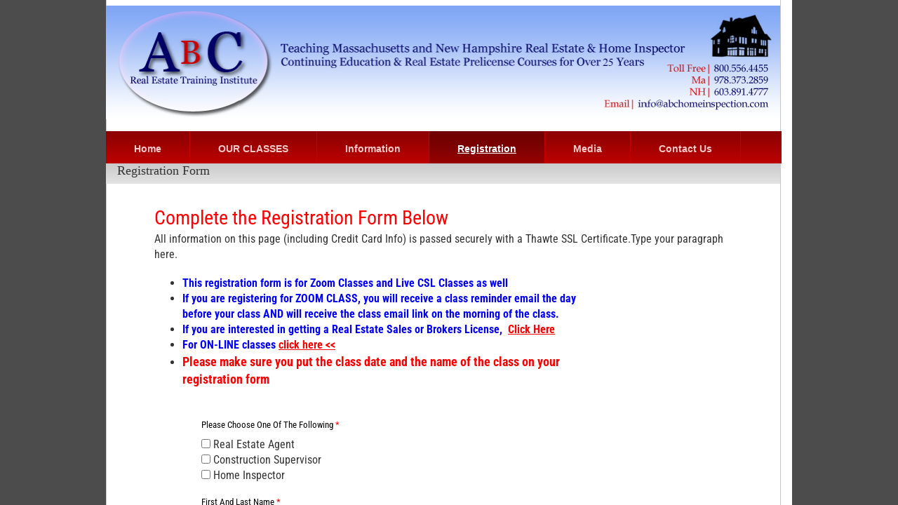

--- FILE ---
content_type: text/html; charset=utf-8
request_url: https://www.abcrealestatetraining.com/registration.html
body_size: 11304
content:
 <!DOCTYPE html><html lang="en" dir="ltr" data-tcc-ignore=""><head><title>Registration Form</title><meta http-equiv="content-type" content="text/html; charset=UTF-8"><meta http-equiv="X-UA-Compatible" content="IE=edge,chrome=1"><link rel="stylesheet" type="text/css" href="//maxcdn.bootstrapcdn.com/font-awesome/4.2.0/css/font-awesome.min.css"><link rel="stylesheet" type="text/css" href="site.css?v="><script> if (typeof ($sf) === "undefined") { $sf = { baseUrl: "https://img1.wsimg.com/wst/v7/WSB7_J_20251020_0854_WSB-20593_6210/v2", skin: "app", preload: 0, require: { jquery: "https://img1.wsimg.com/wst/v7/WSB7_J_20251020_0854_WSB-20593_6210/v2/libs/jquery/jq.js", paths: { "wsbcore": "common/wsb/core", "knockout": "libs/knockout/knockout" } } }; } </script><script id="duel" src="//img1.wsimg.com/starfield/duel/v2.5.8/duel.js?appid=O3BkA5J1#TzNCa0E1SjF2Mi41Ljdwcm9k"></script><script> define('jquery', ['jq!starfield/jquery.mod'], function(m) { return m; }); define('appconfig', [], { documentDownloadBaseUrl: 'https://nebula.wsimg.com' }); </script><meta http-equiv="Content-Location" content="registration.html"><meta name="generator" content="Starfield Technologies; Go Daddy Website Builder 7.0.5350"><meta name="description" content="Pre license real estate course, real estate ce courses, construction supervisor ce courses, home inspector ce courses, zoom, online, in person live."><meta property="og:type" content="website"><meta property="og:title" content="Registration Form"><meta property="og:site_name" content="ABC Real Estate Training"><meta property="og:url" content="http://www.abcrealestatetraining.com/registration.html"><meta property="og:description" content="Pre license real estate course, real estate ce courses, construction supervisor ce courses, home inspector ce courses, zoom, online, in person live."><meta property="og:image" content="https://nebula.wsimg.com/a8f9df612799609747731922b6c9093c?AccessKeyId=6D8F44DB01966F0C1B02&disposition=0&alloworigin=1"></head><body><style data-inline-fonts>/* vietnamese */
@font-face {
  font-family: 'Allura';
  font-style: normal;
  font-weight: 400;
  src: url(https://img1.wsimg.com/gfonts/s/allura/v23/9oRPNYsQpS4zjuA_hAgWDto.woff2) format('woff2');
  unicode-range: U+0102-0103, U+0110-0111, U+0128-0129, U+0168-0169, U+01A0-01A1, U+01AF-01B0, U+0300-0301, U+0303-0304, U+0308-0309, U+0323, U+0329, U+1EA0-1EF9, U+20AB;
}
/* latin-ext */
@font-face {
  font-family: 'Allura';
  font-style: normal;
  font-weight: 400;
  src: url(https://img1.wsimg.com/gfonts/s/allura/v23/9oRPNYsQpS4zjuA_hQgWDto.woff2) format('woff2');
  unicode-range: U+0100-02BA, U+02BD-02C5, U+02C7-02CC, U+02CE-02D7, U+02DD-02FF, U+0304, U+0308, U+0329, U+1D00-1DBF, U+1E00-1E9F, U+1EF2-1EFF, U+2020, U+20A0-20AB, U+20AD-20C0, U+2113, U+2C60-2C7F, U+A720-A7FF;
}
/* latin */
@font-face {
  font-family: 'Allura';
  font-style: normal;
  font-weight: 400;
  src: url(https://img1.wsimg.com/gfonts/s/allura/v23/9oRPNYsQpS4zjuA_iwgW.woff2) format('woff2');
  unicode-range: U+0000-00FF, U+0131, U+0152-0153, U+02BB-02BC, U+02C6, U+02DA, U+02DC, U+0304, U+0308, U+0329, U+2000-206F, U+20AC, U+2122, U+2191, U+2193, U+2212, U+2215, U+FEFF, U+FFFD;
}
/* cyrillic */
@font-face {
  font-family: 'Amatic SC';
  font-style: normal;
  font-weight: 400;
  src: url(https://img1.wsimg.com/gfonts/s/amaticsc/v28/TUZyzwprpvBS1izr_vOEDuSfQZQ.woff2) format('woff2');
  unicode-range: U+0301, U+0400-045F, U+0490-0491, U+04B0-04B1, U+2116;
}
/* hebrew */
@font-face {
  font-family: 'Amatic SC';
  font-style: normal;
  font-weight: 400;
  src: url(https://img1.wsimg.com/gfonts/s/amaticsc/v28/TUZyzwprpvBS1izr_vOECOSfQZQ.woff2) format('woff2');
  unicode-range: U+0307-0308, U+0590-05FF, U+200C-2010, U+20AA, U+25CC, U+FB1D-FB4F;
}
/* vietnamese */
@font-face {
  font-family: 'Amatic SC';
  font-style: normal;
  font-weight: 400;
  src: url(https://img1.wsimg.com/gfonts/s/amaticsc/v28/TUZyzwprpvBS1izr_vOEBeSfQZQ.woff2) format('woff2');
  unicode-range: U+0102-0103, U+0110-0111, U+0128-0129, U+0168-0169, U+01A0-01A1, U+01AF-01B0, U+0300-0301, U+0303-0304, U+0308-0309, U+0323, U+0329, U+1EA0-1EF9, U+20AB;
}
/* latin-ext */
@font-face {
  font-family: 'Amatic SC';
  font-style: normal;
  font-weight: 400;
  src: url(https://img1.wsimg.com/gfonts/s/amaticsc/v28/TUZyzwprpvBS1izr_vOEBOSfQZQ.woff2) format('woff2');
  unicode-range: U+0100-02BA, U+02BD-02C5, U+02C7-02CC, U+02CE-02D7, U+02DD-02FF, U+0304, U+0308, U+0329, U+1D00-1DBF, U+1E00-1E9F, U+1EF2-1EFF, U+2020, U+20A0-20AB, U+20AD-20C0, U+2113, U+2C60-2C7F, U+A720-A7FF;
}
/* latin */
@font-face {
  font-family: 'Amatic SC';
  font-style: normal;
  font-weight: 400;
  src: url(https://img1.wsimg.com/gfonts/s/amaticsc/v28/TUZyzwprpvBS1izr_vOECuSf.woff2) format('woff2');
  unicode-range: U+0000-00FF, U+0131, U+0152-0153, U+02BB-02BC, U+02C6, U+02DA, U+02DC, U+0304, U+0308, U+0329, U+2000-206F, U+20AC, U+2122, U+2191, U+2193, U+2212, U+2215, U+FEFF, U+FFFD;
}
/* vietnamese */
@font-face {
  font-family: 'Arizonia';
  font-style: normal;
  font-weight: 400;
  src: url(https://img1.wsimg.com/gfonts/s/arizonia/v23/neIIzCemt4A5qa7mv5WOFqwKUQ.woff2) format('woff2');
  unicode-range: U+0102-0103, U+0110-0111, U+0128-0129, U+0168-0169, U+01A0-01A1, U+01AF-01B0, U+0300-0301, U+0303-0304, U+0308-0309, U+0323, U+0329, U+1EA0-1EF9, U+20AB;
}
/* latin-ext */
@font-face {
  font-family: 'Arizonia';
  font-style: normal;
  font-weight: 400;
  src: url(https://img1.wsimg.com/gfonts/s/arizonia/v23/neIIzCemt4A5qa7mv5WPFqwKUQ.woff2) format('woff2');
  unicode-range: U+0100-02BA, U+02BD-02C5, U+02C7-02CC, U+02CE-02D7, U+02DD-02FF, U+0304, U+0308, U+0329, U+1D00-1DBF, U+1E00-1E9F, U+1EF2-1EFF, U+2020, U+20A0-20AB, U+20AD-20C0, U+2113, U+2C60-2C7F, U+A720-A7FF;
}
/* latin */
@font-face {
  font-family: 'Arizonia';
  font-style: normal;
  font-weight: 400;
  src: url(https://img1.wsimg.com/gfonts/s/arizonia/v23/neIIzCemt4A5qa7mv5WBFqw.woff2) format('woff2');
  unicode-range: U+0000-00FF, U+0131, U+0152-0153, U+02BB-02BC, U+02C6, U+02DA, U+02DC, U+0304, U+0308, U+0329, U+2000-206F, U+20AC, U+2122, U+2191, U+2193, U+2212, U+2215, U+FEFF, U+FFFD;
}
/* latin */
@font-face {
  font-family: 'Averia Sans Libre';
  font-style: normal;
  font-weight: 400;
  src: url(https://img1.wsimg.com/gfonts/s/averiasanslibre/v20/ga6XaxZG_G5OvCf_rt7FH3B6BHLMEdVOEoI.woff2) format('woff2');
  unicode-range: U+0000-00FF, U+0131, U+0152-0153, U+02BB-02BC, U+02C6, U+02DA, U+02DC, U+0304, U+0308, U+0329, U+2000-206F, U+20AC, U+2122, U+2191, U+2193, U+2212, U+2215, U+FEFF, U+FFFD;
}
/* latin */
@font-face {
  font-family: 'Cabin Sketch';
  font-style: normal;
  font-weight: 400;
  src: url(https://img1.wsimg.com/gfonts/s/cabinsketch/v23/QGYpz_kZZAGCONcK2A4bGOj8mNhN.woff2) format('woff2');
  unicode-range: U+0000-00FF, U+0131, U+0152-0153, U+02BB-02BC, U+02C6, U+02DA, U+02DC, U+0304, U+0308, U+0329, U+2000-206F, U+20AC, U+2122, U+2191, U+2193, U+2212, U+2215, U+FEFF, U+FFFD;
}
/* vietnamese */
@font-face {
  font-family: 'Francois One';
  font-style: normal;
  font-weight: 400;
  src: url(https://img1.wsimg.com/gfonts/s/francoisone/v22/_Xmr-H4zszafZw3A-KPSZut9zgiRi_Y.woff2) format('woff2');
  unicode-range: U+0102-0103, U+0110-0111, U+0128-0129, U+0168-0169, U+01A0-01A1, U+01AF-01B0, U+0300-0301, U+0303-0304, U+0308-0309, U+0323, U+0329, U+1EA0-1EF9, U+20AB;
}
/* latin-ext */
@font-face {
  font-family: 'Francois One';
  font-style: normal;
  font-weight: 400;
  src: url(https://img1.wsimg.com/gfonts/s/francoisone/v22/_Xmr-H4zszafZw3A-KPSZut9zwiRi_Y.woff2) format('woff2');
  unicode-range: U+0100-02BA, U+02BD-02C5, U+02C7-02CC, U+02CE-02D7, U+02DD-02FF, U+0304, U+0308, U+0329, U+1D00-1DBF, U+1E00-1E9F, U+1EF2-1EFF, U+2020, U+20A0-20AB, U+20AD-20C0, U+2113, U+2C60-2C7F, U+A720-A7FF;
}
/* latin */
@font-face {
  font-family: 'Francois One';
  font-style: normal;
  font-weight: 400;
  src: url(https://img1.wsimg.com/gfonts/s/francoisone/v22/_Xmr-H4zszafZw3A-KPSZut9wQiR.woff2) format('woff2');
  unicode-range: U+0000-00FF, U+0131, U+0152-0153, U+02BB-02BC, U+02C6, U+02DA, U+02DC, U+0304, U+0308, U+0329, U+2000-206F, U+20AC, U+2122, U+2191, U+2193, U+2212, U+2215, U+FEFF, U+FFFD;
}
/* latin-ext */
@font-face {
  font-family: 'Fredericka the Great';
  font-style: normal;
  font-weight: 400;
  src: url(https://img1.wsimg.com/gfonts/s/frederickathegreat/v23/9Bt33CxNwt7aOctW2xjbCstzwVKsIBVV--StxbcVcg.woff2) format('woff2');
  unicode-range: U+0100-02BA, U+02BD-02C5, U+02C7-02CC, U+02CE-02D7, U+02DD-02FF, U+0304, U+0308, U+0329, U+1D00-1DBF, U+1E00-1E9F, U+1EF2-1EFF, U+2020, U+20A0-20AB, U+20AD-20C0, U+2113, U+2C60-2C7F, U+A720-A7FF;
}
/* latin */
@font-face {
  font-family: 'Fredericka the Great';
  font-style: normal;
  font-weight: 400;
  src: url(https://img1.wsimg.com/gfonts/s/frederickathegreat/v23/9Bt33CxNwt7aOctW2xjbCstzwVKsIBVV--Sjxbc.woff2) format('woff2');
  unicode-range: U+0000-00FF, U+0131, U+0152-0153, U+02BB-02BC, U+02C6, U+02DA, U+02DC, U+0304, U+0308, U+0329, U+2000-206F, U+20AC, U+2122, U+2191, U+2193, U+2212, U+2215, U+FEFF, U+FFFD;
}
/* latin */
@font-face {
  font-family: 'Jacques Francois Shadow';
  font-style: normal;
  font-weight: 400;
  src: url(https://img1.wsimg.com/gfonts/s/jacquesfrancoisshadow/v27/KR1FBtOz8PKTMk-kqdkLVrvR0ECFrB6Pin-2_p8Suno.woff2) format('woff2');
  unicode-range: U+0000-00FF, U+0131, U+0152-0153, U+02BB-02BC, U+02C6, U+02DA, U+02DC, U+0304, U+0308, U+0329, U+2000-206F, U+20AC, U+2122, U+2191, U+2193, U+2212, U+2215, U+FEFF, U+FFFD;
}
/* latin */
@font-face {
  font-family: 'Josefin Slab';
  font-style: normal;
  font-weight: 400;
  src: url(https://img1.wsimg.com/gfonts/s/josefinslab/v29/lW-swjwOK3Ps5GSJlNNkMalNpiZe_ldbOR4W71msR349Kg.woff2) format('woff2');
  unicode-range: U+0000-00FF, U+0131, U+0152-0153, U+02BB-02BC, U+02C6, U+02DA, U+02DC, U+0304, U+0308, U+0329, U+2000-206F, U+20AC, U+2122, U+2191, U+2193, U+2212, U+2215, U+FEFF, U+FFFD;
}
/* latin-ext */
@font-face {
  font-family: 'Kaushan Script';
  font-style: normal;
  font-weight: 400;
  src: url(https://img1.wsimg.com/gfonts/s/kaushanscript/v19/vm8vdRfvXFLG3OLnsO15WYS5DG72wNJHMw.woff2) format('woff2');
  unicode-range: U+0100-02BA, U+02BD-02C5, U+02C7-02CC, U+02CE-02D7, U+02DD-02FF, U+0304, U+0308, U+0329, U+1D00-1DBF, U+1E00-1E9F, U+1EF2-1EFF, U+2020, U+20A0-20AB, U+20AD-20C0, U+2113, U+2C60-2C7F, U+A720-A7FF;
}
/* latin */
@font-face {
  font-family: 'Kaushan Script';
  font-style: normal;
  font-weight: 400;
  src: url(https://img1.wsimg.com/gfonts/s/kaushanscript/v19/vm8vdRfvXFLG3OLnsO15WYS5DG74wNI.woff2) format('woff2');
  unicode-range: U+0000-00FF, U+0131, U+0152-0153, U+02BB-02BC, U+02C6, U+02DA, U+02DC, U+0304, U+0308, U+0329, U+2000-206F, U+20AC, U+2122, U+2191, U+2193, U+2212, U+2215, U+FEFF, U+FFFD;
}
/* latin-ext */
@font-face {
  font-family: 'Love Ya Like A Sister';
  font-style: normal;
  font-weight: 400;
  src: url(https://img1.wsimg.com/gfonts/s/loveyalikeasister/v23/R70EjzUBlOqPeouhFDfR80-0FhOqJubN-BeL-3xdgGE.woff2) format('woff2');
  unicode-range: U+0100-02BA, U+02BD-02C5, U+02C7-02CC, U+02CE-02D7, U+02DD-02FF, U+0304, U+0308, U+0329, U+1D00-1DBF, U+1E00-1E9F, U+1EF2-1EFF, U+2020, U+20A0-20AB, U+20AD-20C0, U+2113, U+2C60-2C7F, U+A720-A7FF;
}
/* latin */
@font-face {
  font-family: 'Love Ya Like A Sister';
  font-style: normal;
  font-weight: 400;
  src: url(https://img1.wsimg.com/gfonts/s/loveyalikeasister/v23/R70EjzUBlOqPeouhFDfR80-0FhOqJubN-BeL9Xxd.woff2) format('woff2');
  unicode-range: U+0000-00FF, U+0131, U+0152-0153, U+02BB-02BC, U+02C6, U+02DA, U+02DC, U+0304, U+0308, U+0329, U+2000-206F, U+20AC, U+2122, U+2191, U+2193, U+2212, U+2215, U+FEFF, U+FFFD;
}
/* cyrillic-ext */
@font-face {
  font-family: 'Merriweather';
  font-style: normal;
  font-weight: 400;
  font-stretch: 100%;
  src: url(https://img1.wsimg.com/gfonts/s/merriweather/v33/u-4D0qyriQwlOrhSvowK_l5UcA6zuSYEqOzpPe3HOZJ5eX1WtLaQwmYiScCmDxhtNOKl8yDr3icaGV31GvU.woff2) format('woff2');
  unicode-range: U+0460-052F, U+1C80-1C8A, U+20B4, U+2DE0-2DFF, U+A640-A69F, U+FE2E-FE2F;
}
/* cyrillic */
@font-face {
  font-family: 'Merriweather';
  font-style: normal;
  font-weight: 400;
  font-stretch: 100%;
  src: url(https://img1.wsimg.com/gfonts/s/merriweather/v33/u-4D0qyriQwlOrhSvowK_l5UcA6zuSYEqOzpPe3HOZJ5eX1WtLaQwmYiScCmDxhtNOKl8yDr3icaEF31GvU.woff2) format('woff2');
  unicode-range: U+0301, U+0400-045F, U+0490-0491, U+04B0-04B1, U+2116;
}
/* vietnamese */
@font-face {
  font-family: 'Merriweather';
  font-style: normal;
  font-weight: 400;
  font-stretch: 100%;
  src: url(https://img1.wsimg.com/gfonts/s/merriweather/v33/u-4D0qyriQwlOrhSvowK_l5UcA6zuSYEqOzpPe3HOZJ5eX1WtLaQwmYiScCmDxhtNOKl8yDr3icaG131GvU.woff2) format('woff2');
  unicode-range: U+0102-0103, U+0110-0111, U+0128-0129, U+0168-0169, U+01A0-01A1, U+01AF-01B0, U+0300-0301, U+0303-0304, U+0308-0309, U+0323, U+0329, U+1EA0-1EF9, U+20AB;
}
/* latin-ext */
@font-face {
  font-family: 'Merriweather';
  font-style: normal;
  font-weight: 400;
  font-stretch: 100%;
  src: url(https://img1.wsimg.com/gfonts/s/merriweather/v33/u-4D0qyriQwlOrhSvowK_l5UcA6zuSYEqOzpPe3HOZJ5eX1WtLaQwmYiScCmDxhtNOKl8yDr3icaGl31GvU.woff2) format('woff2');
  unicode-range: U+0100-02BA, U+02BD-02C5, U+02C7-02CC, U+02CE-02D7, U+02DD-02FF, U+0304, U+0308, U+0329, U+1D00-1DBF, U+1E00-1E9F, U+1EF2-1EFF, U+2020, U+20A0-20AB, U+20AD-20C0, U+2113, U+2C60-2C7F, U+A720-A7FF;
}
/* latin */
@font-face {
  font-family: 'Merriweather';
  font-style: normal;
  font-weight: 400;
  font-stretch: 100%;
  src: url(https://img1.wsimg.com/gfonts/s/merriweather/v33/u-4D0qyriQwlOrhSvowK_l5UcA6zuSYEqOzpPe3HOZJ5eX1WtLaQwmYiScCmDxhtNOKl8yDr3icaFF31.woff2) format('woff2');
  unicode-range: U+0000-00FF, U+0131, U+0152-0153, U+02BB-02BC, U+02C6, U+02DA, U+02DC, U+0304, U+0308, U+0329, U+2000-206F, U+20AC, U+2122, U+2191, U+2193, U+2212, U+2215, U+FEFF, U+FFFD;
}
/* latin-ext */
@font-face {
  font-family: 'Offside';
  font-style: normal;
  font-weight: 400;
  src: url(https://img1.wsimg.com/gfonts/s/offside/v26/HI_KiYMWKa9QrAykc5joR6-d.woff2) format('woff2');
  unicode-range: U+0100-02BA, U+02BD-02C5, U+02C7-02CC, U+02CE-02D7, U+02DD-02FF, U+0304, U+0308, U+0329, U+1D00-1DBF, U+1E00-1E9F, U+1EF2-1EFF, U+2020, U+20A0-20AB, U+20AD-20C0, U+2113, U+2C60-2C7F, U+A720-A7FF;
}
/* latin */
@font-face {
  font-family: 'Offside';
  font-style: normal;
  font-weight: 400;
  src: url(https://img1.wsimg.com/gfonts/s/offside/v26/HI_KiYMWKa9QrAykc5boRw.woff2) format('woff2');
  unicode-range: U+0000-00FF, U+0131, U+0152-0153, U+02BB-02BC, U+02C6, U+02DA, U+02DC, U+0304, U+0308, U+0329, U+2000-206F, U+20AC, U+2122, U+2191, U+2193, U+2212, U+2215, U+FEFF, U+FFFD;
}
/* cyrillic-ext */
@font-face {
  font-family: 'Open Sans';
  font-style: normal;
  font-weight: 400;
  font-stretch: 100%;
  src: url(https://img1.wsimg.com/gfonts/s/opensans/v44/memSYaGs126MiZpBA-UvWbX2vVnXBbObj2OVZyOOSr4dVJWUgsjZ0B4taVIGxA.woff2) format('woff2');
  unicode-range: U+0460-052F, U+1C80-1C8A, U+20B4, U+2DE0-2DFF, U+A640-A69F, U+FE2E-FE2F;
}
/* cyrillic */
@font-face {
  font-family: 'Open Sans';
  font-style: normal;
  font-weight: 400;
  font-stretch: 100%;
  src: url(https://img1.wsimg.com/gfonts/s/opensans/v44/memSYaGs126MiZpBA-UvWbX2vVnXBbObj2OVZyOOSr4dVJWUgsjZ0B4kaVIGxA.woff2) format('woff2');
  unicode-range: U+0301, U+0400-045F, U+0490-0491, U+04B0-04B1, U+2116;
}
/* greek-ext */
@font-face {
  font-family: 'Open Sans';
  font-style: normal;
  font-weight: 400;
  font-stretch: 100%;
  src: url(https://img1.wsimg.com/gfonts/s/opensans/v44/memSYaGs126MiZpBA-UvWbX2vVnXBbObj2OVZyOOSr4dVJWUgsjZ0B4saVIGxA.woff2) format('woff2');
  unicode-range: U+1F00-1FFF;
}
/* greek */
@font-face {
  font-family: 'Open Sans';
  font-style: normal;
  font-weight: 400;
  font-stretch: 100%;
  src: url(https://img1.wsimg.com/gfonts/s/opensans/v44/memSYaGs126MiZpBA-UvWbX2vVnXBbObj2OVZyOOSr4dVJWUgsjZ0B4jaVIGxA.woff2) format('woff2');
  unicode-range: U+0370-0377, U+037A-037F, U+0384-038A, U+038C, U+038E-03A1, U+03A3-03FF;
}
/* hebrew */
@font-face {
  font-family: 'Open Sans';
  font-style: normal;
  font-weight: 400;
  font-stretch: 100%;
  src: url(https://img1.wsimg.com/gfonts/s/opensans/v44/memSYaGs126MiZpBA-UvWbX2vVnXBbObj2OVZyOOSr4dVJWUgsjZ0B4iaVIGxA.woff2) format('woff2');
  unicode-range: U+0307-0308, U+0590-05FF, U+200C-2010, U+20AA, U+25CC, U+FB1D-FB4F;
}
/* math */
@font-face {
  font-family: 'Open Sans';
  font-style: normal;
  font-weight: 400;
  font-stretch: 100%;
  src: url(https://img1.wsimg.com/gfonts/s/opensans/v44/memSYaGs126MiZpBA-UvWbX2vVnXBbObj2OVZyOOSr4dVJWUgsjZ0B5caVIGxA.woff2) format('woff2');
  unicode-range: U+0302-0303, U+0305, U+0307-0308, U+0310, U+0312, U+0315, U+031A, U+0326-0327, U+032C, U+032F-0330, U+0332-0333, U+0338, U+033A, U+0346, U+034D, U+0391-03A1, U+03A3-03A9, U+03B1-03C9, U+03D1, U+03D5-03D6, U+03F0-03F1, U+03F4-03F5, U+2016-2017, U+2034-2038, U+203C, U+2040, U+2043, U+2047, U+2050, U+2057, U+205F, U+2070-2071, U+2074-208E, U+2090-209C, U+20D0-20DC, U+20E1, U+20E5-20EF, U+2100-2112, U+2114-2115, U+2117-2121, U+2123-214F, U+2190, U+2192, U+2194-21AE, U+21B0-21E5, U+21F1-21F2, U+21F4-2211, U+2213-2214, U+2216-22FF, U+2308-230B, U+2310, U+2319, U+231C-2321, U+2336-237A, U+237C, U+2395, U+239B-23B7, U+23D0, U+23DC-23E1, U+2474-2475, U+25AF, U+25B3, U+25B7, U+25BD, U+25C1, U+25CA, U+25CC, U+25FB, U+266D-266F, U+27C0-27FF, U+2900-2AFF, U+2B0E-2B11, U+2B30-2B4C, U+2BFE, U+3030, U+FF5B, U+FF5D, U+1D400-1D7FF, U+1EE00-1EEFF;
}
/* symbols */
@font-face {
  font-family: 'Open Sans';
  font-style: normal;
  font-weight: 400;
  font-stretch: 100%;
  src: url(https://img1.wsimg.com/gfonts/s/opensans/v44/memSYaGs126MiZpBA-UvWbX2vVnXBbObj2OVZyOOSr4dVJWUgsjZ0B5OaVIGxA.woff2) format('woff2');
  unicode-range: U+0001-000C, U+000E-001F, U+007F-009F, U+20DD-20E0, U+20E2-20E4, U+2150-218F, U+2190, U+2192, U+2194-2199, U+21AF, U+21E6-21F0, U+21F3, U+2218-2219, U+2299, U+22C4-22C6, U+2300-243F, U+2440-244A, U+2460-24FF, U+25A0-27BF, U+2800-28FF, U+2921-2922, U+2981, U+29BF, U+29EB, U+2B00-2BFF, U+4DC0-4DFF, U+FFF9-FFFB, U+10140-1018E, U+10190-1019C, U+101A0, U+101D0-101FD, U+102E0-102FB, U+10E60-10E7E, U+1D2C0-1D2D3, U+1D2E0-1D37F, U+1F000-1F0FF, U+1F100-1F1AD, U+1F1E6-1F1FF, U+1F30D-1F30F, U+1F315, U+1F31C, U+1F31E, U+1F320-1F32C, U+1F336, U+1F378, U+1F37D, U+1F382, U+1F393-1F39F, U+1F3A7-1F3A8, U+1F3AC-1F3AF, U+1F3C2, U+1F3C4-1F3C6, U+1F3CA-1F3CE, U+1F3D4-1F3E0, U+1F3ED, U+1F3F1-1F3F3, U+1F3F5-1F3F7, U+1F408, U+1F415, U+1F41F, U+1F426, U+1F43F, U+1F441-1F442, U+1F444, U+1F446-1F449, U+1F44C-1F44E, U+1F453, U+1F46A, U+1F47D, U+1F4A3, U+1F4B0, U+1F4B3, U+1F4B9, U+1F4BB, U+1F4BF, U+1F4C8-1F4CB, U+1F4D6, U+1F4DA, U+1F4DF, U+1F4E3-1F4E6, U+1F4EA-1F4ED, U+1F4F7, U+1F4F9-1F4FB, U+1F4FD-1F4FE, U+1F503, U+1F507-1F50B, U+1F50D, U+1F512-1F513, U+1F53E-1F54A, U+1F54F-1F5FA, U+1F610, U+1F650-1F67F, U+1F687, U+1F68D, U+1F691, U+1F694, U+1F698, U+1F6AD, U+1F6B2, U+1F6B9-1F6BA, U+1F6BC, U+1F6C6-1F6CF, U+1F6D3-1F6D7, U+1F6E0-1F6EA, U+1F6F0-1F6F3, U+1F6F7-1F6FC, U+1F700-1F7FF, U+1F800-1F80B, U+1F810-1F847, U+1F850-1F859, U+1F860-1F887, U+1F890-1F8AD, U+1F8B0-1F8BB, U+1F8C0-1F8C1, U+1F900-1F90B, U+1F93B, U+1F946, U+1F984, U+1F996, U+1F9E9, U+1FA00-1FA6F, U+1FA70-1FA7C, U+1FA80-1FA89, U+1FA8F-1FAC6, U+1FACE-1FADC, U+1FADF-1FAE9, U+1FAF0-1FAF8, U+1FB00-1FBFF;
}
/* vietnamese */
@font-face {
  font-family: 'Open Sans';
  font-style: normal;
  font-weight: 400;
  font-stretch: 100%;
  src: url(https://img1.wsimg.com/gfonts/s/opensans/v44/memSYaGs126MiZpBA-UvWbX2vVnXBbObj2OVZyOOSr4dVJWUgsjZ0B4vaVIGxA.woff2) format('woff2');
  unicode-range: U+0102-0103, U+0110-0111, U+0128-0129, U+0168-0169, U+01A0-01A1, U+01AF-01B0, U+0300-0301, U+0303-0304, U+0308-0309, U+0323, U+0329, U+1EA0-1EF9, U+20AB;
}
/* latin-ext */
@font-face {
  font-family: 'Open Sans';
  font-style: normal;
  font-weight: 400;
  font-stretch: 100%;
  src: url(https://img1.wsimg.com/gfonts/s/opensans/v44/memSYaGs126MiZpBA-UvWbX2vVnXBbObj2OVZyOOSr4dVJWUgsjZ0B4uaVIGxA.woff2) format('woff2');
  unicode-range: U+0100-02BA, U+02BD-02C5, U+02C7-02CC, U+02CE-02D7, U+02DD-02FF, U+0304, U+0308, U+0329, U+1D00-1DBF, U+1E00-1E9F, U+1EF2-1EFF, U+2020, U+20A0-20AB, U+20AD-20C0, U+2113, U+2C60-2C7F, U+A720-A7FF;
}
/* latin */
@font-face {
  font-family: 'Open Sans';
  font-style: normal;
  font-weight: 400;
  font-stretch: 100%;
  src: url(https://img1.wsimg.com/gfonts/s/opensans/v44/memSYaGs126MiZpBA-UvWbX2vVnXBbObj2OVZyOOSr4dVJWUgsjZ0B4gaVI.woff2) format('woff2');
  unicode-range: U+0000-00FF, U+0131, U+0152-0153, U+02BB-02BC, U+02C6, U+02DA, U+02DC, U+0304, U+0308, U+0329, U+2000-206F, U+20AC, U+2122, U+2191, U+2193, U+2212, U+2215, U+FEFF, U+FFFD;
}
/* cyrillic-ext */
@font-face {
  font-family: 'Oswald';
  font-style: normal;
  font-weight: 400;
  src: url(https://img1.wsimg.com/gfonts/s/oswald/v57/TK3_WkUHHAIjg75cFRf3bXL8LICs1_FvsUtiZTaR.woff2) format('woff2');
  unicode-range: U+0460-052F, U+1C80-1C8A, U+20B4, U+2DE0-2DFF, U+A640-A69F, U+FE2E-FE2F;
}
/* cyrillic */
@font-face {
  font-family: 'Oswald';
  font-style: normal;
  font-weight: 400;
  src: url(https://img1.wsimg.com/gfonts/s/oswald/v57/TK3_WkUHHAIjg75cFRf3bXL8LICs1_FvsUJiZTaR.woff2) format('woff2');
  unicode-range: U+0301, U+0400-045F, U+0490-0491, U+04B0-04B1, U+2116;
}
/* vietnamese */
@font-face {
  font-family: 'Oswald';
  font-style: normal;
  font-weight: 400;
  src: url(https://img1.wsimg.com/gfonts/s/oswald/v57/TK3_WkUHHAIjg75cFRf3bXL8LICs1_FvsUliZTaR.woff2) format('woff2');
  unicode-range: U+0102-0103, U+0110-0111, U+0128-0129, U+0168-0169, U+01A0-01A1, U+01AF-01B0, U+0300-0301, U+0303-0304, U+0308-0309, U+0323, U+0329, U+1EA0-1EF9, U+20AB;
}
/* latin-ext */
@font-face {
  font-family: 'Oswald';
  font-style: normal;
  font-weight: 400;
  src: url(https://img1.wsimg.com/gfonts/s/oswald/v57/TK3_WkUHHAIjg75cFRf3bXL8LICs1_FvsUhiZTaR.woff2) format('woff2');
  unicode-range: U+0100-02BA, U+02BD-02C5, U+02C7-02CC, U+02CE-02D7, U+02DD-02FF, U+0304, U+0308, U+0329, U+1D00-1DBF, U+1E00-1E9F, U+1EF2-1EFF, U+2020, U+20A0-20AB, U+20AD-20C0, U+2113, U+2C60-2C7F, U+A720-A7FF;
}
/* latin */
@font-face {
  font-family: 'Oswald';
  font-style: normal;
  font-weight: 400;
  src: url(https://img1.wsimg.com/gfonts/s/oswald/v57/TK3_WkUHHAIjg75cFRf3bXL8LICs1_FvsUZiZQ.woff2) format('woff2');
  unicode-range: U+0000-00FF, U+0131, U+0152-0153, U+02BB-02BC, U+02C6, U+02DA, U+02DC, U+0304, U+0308, U+0329, U+2000-206F, U+20AC, U+2122, U+2191, U+2193, U+2212, U+2215, U+FEFF, U+FFFD;
}
/* latin-ext */
@font-face {
  font-family: 'Over the Rainbow';
  font-style: normal;
  font-weight: 400;
  src: url(https://img1.wsimg.com/gfonts/s/overtherainbow/v23/11haGoXG1k_HKhMLUWz7Mc7vvW5ulvqs9eA2.woff2) format('woff2');
  unicode-range: U+0100-02BA, U+02BD-02C5, U+02C7-02CC, U+02CE-02D7, U+02DD-02FF, U+0304, U+0308, U+0329, U+1D00-1DBF, U+1E00-1E9F, U+1EF2-1EFF, U+2020, U+20A0-20AB, U+20AD-20C0, U+2113, U+2C60-2C7F, U+A720-A7FF;
}
/* latin */
@font-face {
  font-family: 'Over the Rainbow';
  font-style: normal;
  font-weight: 400;
  src: url(https://img1.wsimg.com/gfonts/s/overtherainbow/v23/11haGoXG1k_HKhMLUWz7Mc7vvW5ulvSs9Q.woff2) format('woff2');
  unicode-range: U+0000-00FF, U+0131, U+0152-0153, U+02BB-02BC, U+02C6, U+02DA, U+02DC, U+0304, U+0308, U+0329, U+2000-206F, U+20AC, U+2122, U+2191, U+2193, U+2212, U+2215, U+FEFF, U+FFFD;
}
/* cyrillic-ext */
@font-face {
  font-family: 'Pacifico';
  font-style: normal;
  font-weight: 400;
  src: url(https://img1.wsimg.com/gfonts/s/pacifico/v23/FwZY7-Qmy14u9lezJ-6K6MmTpA.woff2) format('woff2');
  unicode-range: U+0460-052F, U+1C80-1C8A, U+20B4, U+2DE0-2DFF, U+A640-A69F, U+FE2E-FE2F;
}
/* cyrillic */
@font-face {
  font-family: 'Pacifico';
  font-style: normal;
  font-weight: 400;
  src: url(https://img1.wsimg.com/gfonts/s/pacifico/v23/FwZY7-Qmy14u9lezJ-6D6MmTpA.woff2) format('woff2');
  unicode-range: U+0301, U+0400-045F, U+0490-0491, U+04B0-04B1, U+2116;
}
/* vietnamese */
@font-face {
  font-family: 'Pacifico';
  font-style: normal;
  font-weight: 400;
  src: url(https://img1.wsimg.com/gfonts/s/pacifico/v23/FwZY7-Qmy14u9lezJ-6I6MmTpA.woff2) format('woff2');
  unicode-range: U+0102-0103, U+0110-0111, U+0128-0129, U+0168-0169, U+01A0-01A1, U+01AF-01B0, U+0300-0301, U+0303-0304, U+0308-0309, U+0323, U+0329, U+1EA0-1EF9, U+20AB;
}
/* latin-ext */
@font-face {
  font-family: 'Pacifico';
  font-style: normal;
  font-weight: 400;
  src: url(https://img1.wsimg.com/gfonts/s/pacifico/v23/FwZY7-Qmy14u9lezJ-6J6MmTpA.woff2) format('woff2');
  unicode-range: U+0100-02BA, U+02BD-02C5, U+02C7-02CC, U+02CE-02D7, U+02DD-02FF, U+0304, U+0308, U+0329, U+1D00-1DBF, U+1E00-1E9F, U+1EF2-1EFF, U+2020, U+20A0-20AB, U+20AD-20C0, U+2113, U+2C60-2C7F, U+A720-A7FF;
}
/* latin */
@font-face {
  font-family: 'Pacifico';
  font-style: normal;
  font-weight: 400;
  src: url(https://img1.wsimg.com/gfonts/s/pacifico/v23/FwZY7-Qmy14u9lezJ-6H6Mk.woff2) format('woff2');
  unicode-range: U+0000-00FF, U+0131, U+0152-0153, U+02BB-02BC, U+02C6, U+02DA, U+02DC, U+0304, U+0308, U+0329, U+2000-206F, U+20AC, U+2122, U+2191, U+2193, U+2212, U+2215, U+FEFF, U+FFFD;
}
/* latin-ext */
@font-face {
  font-family: 'Romanesco';
  font-style: normal;
  font-weight: 400;
  src: url(https://img1.wsimg.com/gfonts/s/romanesco/v22/w8gYH2ozQOY7_r_J7mSX1XYKmOo.woff2) format('woff2');
  unicode-range: U+0100-02BA, U+02BD-02C5, U+02C7-02CC, U+02CE-02D7, U+02DD-02FF, U+0304, U+0308, U+0329, U+1D00-1DBF, U+1E00-1E9F, U+1EF2-1EFF, U+2020, U+20A0-20AB, U+20AD-20C0, U+2113, U+2C60-2C7F, U+A720-A7FF;
}
/* latin */
@font-face {
  font-family: 'Romanesco';
  font-style: normal;
  font-weight: 400;
  src: url(https://img1.wsimg.com/gfonts/s/romanesco/v22/w8gYH2ozQOY7_r_J7mSX23YK.woff2) format('woff2');
  unicode-range: U+0000-00FF, U+0131, U+0152-0153, U+02BB-02BC, U+02C6, U+02DA, U+02DC, U+0304, U+0308, U+0329, U+2000-206F, U+20AC, U+2122, U+2191, U+2193, U+2212, U+2215, U+FEFF, U+FFFD;
}
/* latin-ext */
@font-face {
  font-family: 'Sacramento';
  font-style: normal;
  font-weight: 400;
  src: url(https://img1.wsimg.com/gfonts/s/sacramento/v17/buEzpo6gcdjy0EiZMBUG4CMf_exL.woff2) format('woff2');
  unicode-range: U+0100-02BA, U+02BD-02C5, U+02C7-02CC, U+02CE-02D7, U+02DD-02FF, U+0304, U+0308, U+0329, U+1D00-1DBF, U+1E00-1E9F, U+1EF2-1EFF, U+2020, U+20A0-20AB, U+20AD-20C0, U+2113, U+2C60-2C7F, U+A720-A7FF;
}
/* latin */
@font-face {
  font-family: 'Sacramento';
  font-style: normal;
  font-weight: 400;
  src: url(https://img1.wsimg.com/gfonts/s/sacramento/v17/buEzpo6gcdjy0EiZMBUG4C0f_Q.woff2) format('woff2');
  unicode-range: U+0000-00FF, U+0131, U+0152-0153, U+02BB-02BC, U+02C6, U+02DA, U+02DC, U+0304, U+0308, U+0329, U+2000-206F, U+20AC, U+2122, U+2191, U+2193, U+2212, U+2215, U+FEFF, U+FFFD;
}
/* latin-ext */
@font-face {
  font-family: 'Seaweed Script';
  font-style: normal;
  font-weight: 400;
  src: url(https://img1.wsimg.com/gfonts/s/seaweedscript/v17/bx6cNx6Tne2pxOATYE8C_Rsoe3WA8qY2VQ.woff2) format('woff2');
  unicode-range: U+0100-02BA, U+02BD-02C5, U+02C7-02CC, U+02CE-02D7, U+02DD-02FF, U+0304, U+0308, U+0329, U+1D00-1DBF, U+1E00-1E9F, U+1EF2-1EFF, U+2020, U+20A0-20AB, U+20AD-20C0, U+2113, U+2C60-2C7F, U+A720-A7FF;
}
/* latin */
@font-face {
  font-family: 'Seaweed Script';
  font-style: normal;
  font-weight: 400;
  src: url(https://img1.wsimg.com/gfonts/s/seaweedscript/v17/bx6cNx6Tne2pxOATYE8C_Rsoe3WO8qY.woff2) format('woff2');
  unicode-range: U+0000-00FF, U+0131, U+0152-0153, U+02BB-02BC, U+02C6, U+02DA, U+02DC, U+0304, U+0308, U+0329, U+2000-206F, U+20AC, U+2122, U+2191, U+2193, U+2212, U+2215, U+FEFF, U+FFFD;
}
/* latin-ext */
@font-face {
  font-family: 'Special Elite';
  font-style: normal;
  font-weight: 400;
  src: url(https://img1.wsimg.com/gfonts/s/specialelite/v20/XLYgIZbkc4JPUL5CVArUVL0ntn4OSEFt.woff2) format('woff2');
  unicode-range: U+0100-02BA, U+02BD-02C5, U+02C7-02CC, U+02CE-02D7, U+02DD-02FF, U+0304, U+0308, U+0329, U+1D00-1DBF, U+1E00-1E9F, U+1EF2-1EFF, U+2020, U+20A0-20AB, U+20AD-20C0, U+2113, U+2C60-2C7F, U+A720-A7FF;
}
/* latin */
@font-face {
  font-family: 'Special Elite';
  font-style: normal;
  font-weight: 400;
  src: url(https://img1.wsimg.com/gfonts/s/specialelite/v20/XLYgIZbkc4JPUL5CVArUVL0ntnAOSA.woff2) format('woff2');
  unicode-range: U+0000-00FF, U+0131, U+0152-0153, U+02BB-02BC, U+02C6, U+02DA, U+02DC, U+0304, U+0308, U+0329, U+2000-206F, U+20AC, U+2122, U+2191, U+2193, U+2212, U+2215, U+FEFF, U+FFFD;
}

/* latin-ext */
@font-face {
  font-family: 'Lato';
  font-style: normal;
  font-weight: 400;
  src: url(https://img1.wsimg.com/gfonts/s/lato/v25/S6uyw4BMUTPHjxAwXjeu.woff2) format('woff2');
  unicode-range: U+0100-02BA, U+02BD-02C5, U+02C7-02CC, U+02CE-02D7, U+02DD-02FF, U+0304, U+0308, U+0329, U+1D00-1DBF, U+1E00-1E9F, U+1EF2-1EFF, U+2020, U+20A0-20AB, U+20AD-20C0, U+2113, U+2C60-2C7F, U+A720-A7FF;
}
/* latin */
@font-face {
  font-family: 'Lato';
  font-style: normal;
  font-weight: 400;
  src: url(https://img1.wsimg.com/gfonts/s/lato/v25/S6uyw4BMUTPHjx4wXg.woff2) format('woff2');
  unicode-range: U+0000-00FF, U+0131, U+0152-0153, U+02BB-02BC, U+02C6, U+02DA, U+02DC, U+0304, U+0308, U+0329, U+2000-206F, U+20AC, U+2122, U+2191, U+2193, U+2212, U+2215, U+FEFF, U+FFFD;
}
/* cyrillic-ext */
@font-face {
  font-family: 'Roboto Condensed';
  font-style: normal;
  font-weight: 300;
  src: url(https://img1.wsimg.com/gfonts/s/robotocondensed/v31/ieVl2ZhZI2eCN5jzbjEETS9weq8-19-7DRs5.woff2) format('woff2');
  unicode-range: U+0460-052F, U+1C80-1C8A, U+20B4, U+2DE0-2DFF, U+A640-A69F, U+FE2E-FE2F;
}
/* cyrillic */
@font-face {
  font-family: 'Roboto Condensed';
  font-style: normal;
  font-weight: 300;
  src: url(https://img1.wsimg.com/gfonts/s/robotocondensed/v31/ieVl2ZhZI2eCN5jzbjEETS9weq8-19a7DRs5.woff2) format('woff2');
  unicode-range: U+0301, U+0400-045F, U+0490-0491, U+04B0-04B1, U+2116;
}
/* greek-ext */
@font-face {
  font-family: 'Roboto Condensed';
  font-style: normal;
  font-weight: 300;
  src: url(https://img1.wsimg.com/gfonts/s/robotocondensed/v31/ieVl2ZhZI2eCN5jzbjEETS9weq8-1967DRs5.woff2) format('woff2');
  unicode-range: U+1F00-1FFF;
}
/* greek */
@font-face {
  font-family: 'Roboto Condensed';
  font-style: normal;
  font-weight: 300;
  src: url(https://img1.wsimg.com/gfonts/s/robotocondensed/v31/ieVl2ZhZI2eCN5jzbjEETS9weq8-19G7DRs5.woff2) format('woff2');
  unicode-range: U+0370-0377, U+037A-037F, U+0384-038A, U+038C, U+038E-03A1, U+03A3-03FF;
}
/* vietnamese */
@font-face {
  font-family: 'Roboto Condensed';
  font-style: normal;
  font-weight: 300;
  src: url(https://img1.wsimg.com/gfonts/s/robotocondensed/v31/ieVl2ZhZI2eCN5jzbjEETS9weq8-1927DRs5.woff2) format('woff2');
  unicode-range: U+0102-0103, U+0110-0111, U+0128-0129, U+0168-0169, U+01A0-01A1, U+01AF-01B0, U+0300-0301, U+0303-0304, U+0308-0309, U+0323, U+0329, U+1EA0-1EF9, U+20AB;
}
/* latin-ext */
@font-face {
  font-family: 'Roboto Condensed';
  font-style: normal;
  font-weight: 300;
  src: url(https://img1.wsimg.com/gfonts/s/robotocondensed/v31/ieVl2ZhZI2eCN5jzbjEETS9weq8-19y7DRs5.woff2) format('woff2');
  unicode-range: U+0100-02BA, U+02BD-02C5, U+02C7-02CC, U+02CE-02D7, U+02DD-02FF, U+0304, U+0308, U+0329, U+1D00-1DBF, U+1E00-1E9F, U+1EF2-1EFF, U+2020, U+20A0-20AB, U+20AD-20C0, U+2113, U+2C60-2C7F, U+A720-A7FF;
}
/* latin */
@font-face {
  font-family: 'Roboto Condensed';
  font-style: normal;
  font-weight: 300;
  src: url(https://img1.wsimg.com/gfonts/s/robotocondensed/v31/ieVl2ZhZI2eCN5jzbjEETS9weq8-19K7DQ.woff2) format('woff2');
  unicode-range: U+0000-00FF, U+0131, U+0152-0153, U+02BB-02BC, U+02C6, U+02DA, U+02DC, U+0304, U+0308, U+0329, U+2000-206F, U+20AC, U+2122, U+2191, U+2193, U+2212, U+2215, U+FEFF, U+FFFD;
}
/* cyrillic-ext */
@font-face {
  font-family: 'Roboto Condensed';
  font-style: normal;
  font-weight: 400;
  src: url(https://img1.wsimg.com/gfonts/s/robotocondensed/v31/ieVl2ZhZI2eCN5jzbjEETS9weq8-19-7DRs5.woff2) format('woff2');
  unicode-range: U+0460-052F, U+1C80-1C8A, U+20B4, U+2DE0-2DFF, U+A640-A69F, U+FE2E-FE2F;
}
/* cyrillic */
@font-face {
  font-family: 'Roboto Condensed';
  font-style: normal;
  font-weight: 400;
  src: url(https://img1.wsimg.com/gfonts/s/robotocondensed/v31/ieVl2ZhZI2eCN5jzbjEETS9weq8-19a7DRs5.woff2) format('woff2');
  unicode-range: U+0301, U+0400-045F, U+0490-0491, U+04B0-04B1, U+2116;
}
/* greek-ext */
@font-face {
  font-family: 'Roboto Condensed';
  font-style: normal;
  font-weight: 400;
  src: url(https://img1.wsimg.com/gfonts/s/robotocondensed/v31/ieVl2ZhZI2eCN5jzbjEETS9weq8-1967DRs5.woff2) format('woff2');
  unicode-range: U+1F00-1FFF;
}
/* greek */
@font-face {
  font-family: 'Roboto Condensed';
  font-style: normal;
  font-weight: 400;
  src: url(https://img1.wsimg.com/gfonts/s/robotocondensed/v31/ieVl2ZhZI2eCN5jzbjEETS9weq8-19G7DRs5.woff2) format('woff2');
  unicode-range: U+0370-0377, U+037A-037F, U+0384-038A, U+038C, U+038E-03A1, U+03A3-03FF;
}
/* vietnamese */
@font-face {
  font-family: 'Roboto Condensed';
  font-style: normal;
  font-weight: 400;
  src: url(https://img1.wsimg.com/gfonts/s/robotocondensed/v31/ieVl2ZhZI2eCN5jzbjEETS9weq8-1927DRs5.woff2) format('woff2');
  unicode-range: U+0102-0103, U+0110-0111, U+0128-0129, U+0168-0169, U+01A0-01A1, U+01AF-01B0, U+0300-0301, U+0303-0304, U+0308-0309, U+0323, U+0329, U+1EA0-1EF9, U+20AB;
}
/* latin-ext */
@font-face {
  font-family: 'Roboto Condensed';
  font-style: normal;
  font-weight: 400;
  src: url(https://img1.wsimg.com/gfonts/s/robotocondensed/v31/ieVl2ZhZI2eCN5jzbjEETS9weq8-19y7DRs5.woff2) format('woff2');
  unicode-range: U+0100-02BA, U+02BD-02C5, U+02C7-02CC, U+02CE-02D7, U+02DD-02FF, U+0304, U+0308, U+0329, U+1D00-1DBF, U+1E00-1E9F, U+1EF2-1EFF, U+2020, U+20A0-20AB, U+20AD-20C0, U+2113, U+2C60-2C7F, U+A720-A7FF;
}
/* latin */
@font-face {
  font-family: 'Roboto Condensed';
  font-style: normal;
  font-weight: 400;
  src: url(https://img1.wsimg.com/gfonts/s/robotocondensed/v31/ieVl2ZhZI2eCN5jzbjEETS9weq8-19K7DQ.woff2) format('woff2');
  unicode-range: U+0000-00FF, U+0131, U+0152-0153, U+02BB-02BC, U+02C6, U+02DA, U+02DC, U+0304, U+0308, U+0329, U+2000-206F, U+20AC, U+2122, U+2191, U+2193, U+2212, U+2215, U+FEFF, U+FFFD;
}
/* cyrillic-ext */
@font-face {
  font-family: 'Roboto Condensed';
  font-style: normal;
  font-weight: 700;
  src: url(https://img1.wsimg.com/gfonts/s/robotocondensed/v31/ieVl2ZhZI2eCN5jzbjEETS9weq8-19-7DRs5.woff2) format('woff2');
  unicode-range: U+0460-052F, U+1C80-1C8A, U+20B4, U+2DE0-2DFF, U+A640-A69F, U+FE2E-FE2F;
}
/* cyrillic */
@font-face {
  font-family: 'Roboto Condensed';
  font-style: normal;
  font-weight: 700;
  src: url(https://img1.wsimg.com/gfonts/s/robotocondensed/v31/ieVl2ZhZI2eCN5jzbjEETS9weq8-19a7DRs5.woff2) format('woff2');
  unicode-range: U+0301, U+0400-045F, U+0490-0491, U+04B0-04B1, U+2116;
}
/* greek-ext */
@font-face {
  font-family: 'Roboto Condensed';
  font-style: normal;
  font-weight: 700;
  src: url(https://img1.wsimg.com/gfonts/s/robotocondensed/v31/ieVl2ZhZI2eCN5jzbjEETS9weq8-1967DRs5.woff2) format('woff2');
  unicode-range: U+1F00-1FFF;
}
/* greek */
@font-face {
  font-family: 'Roboto Condensed';
  font-style: normal;
  font-weight: 700;
  src: url(https://img1.wsimg.com/gfonts/s/robotocondensed/v31/ieVl2ZhZI2eCN5jzbjEETS9weq8-19G7DRs5.woff2) format('woff2');
  unicode-range: U+0370-0377, U+037A-037F, U+0384-038A, U+038C, U+038E-03A1, U+03A3-03FF;
}
/* vietnamese */
@font-face {
  font-family: 'Roboto Condensed';
  font-style: normal;
  font-weight: 700;
  src: url(https://img1.wsimg.com/gfonts/s/robotocondensed/v31/ieVl2ZhZI2eCN5jzbjEETS9weq8-1927DRs5.woff2) format('woff2');
  unicode-range: U+0102-0103, U+0110-0111, U+0128-0129, U+0168-0169, U+01A0-01A1, U+01AF-01B0, U+0300-0301, U+0303-0304, U+0308-0309, U+0323, U+0329, U+1EA0-1EF9, U+20AB;
}
/* latin-ext */
@font-face {
  font-family: 'Roboto Condensed';
  font-style: normal;
  font-weight: 700;
  src: url(https://img1.wsimg.com/gfonts/s/robotocondensed/v31/ieVl2ZhZI2eCN5jzbjEETS9weq8-19y7DRs5.woff2) format('woff2');
  unicode-range: U+0100-02BA, U+02BD-02C5, U+02C7-02CC, U+02CE-02D7, U+02DD-02FF, U+0304, U+0308, U+0329, U+1D00-1DBF, U+1E00-1E9F, U+1EF2-1EFF, U+2020, U+20A0-20AB, U+20AD-20C0, U+2113, U+2C60-2C7F, U+A720-A7FF;
}
/* latin */
@font-face {
  font-family: 'Roboto Condensed';
  font-style: normal;
  font-weight: 700;
  src: url(https://img1.wsimg.com/gfonts/s/robotocondensed/v31/ieVl2ZhZI2eCN5jzbjEETS9weq8-19K7DQ.woff2) format('woff2');
  unicode-range: U+0000-00FF, U+0131, U+0152-0153, U+02BB-02BC, U+02C6, U+02DA, U+02DC, U+0304, U+0308, U+0329, U+2000-206F, U+20AC, U+2122, U+2191, U+2193, U+2212, U+2215, U+FEFF, U+FFFD;
}
</style><style type="text/css"> #wsb-element-e1f5aa1d-ead7-44e0-8888-5f4ae2463b5e{top:19px;left:767px;position:absolute;z-index:3}#wsb-element-e1f5aa1d-ead7-44e0-8888-5f4ae2463b5e .wsb-button{width:20px;height:32px}#wsb-element-c9531044-5554-4908-8c9a-9db44600f2f0{top:19px;left:808px;position:absolute;z-index:2}#wsb-element-c9531044-5554-4908-8c9a-9db44600f2f0 .wsb-button{width:20px;height:32px}#wsb-element-abb0e4c3-d21a-47f9-88cb-3f22fdc69503{top:187px;left:0px;position:absolute;z-index:96}#wsb-element-abb0e4c3-d21a-47f9-88cb-3f22fdc69503{width:963px;height:40px}#wsb-element-a35c4c38-944e-4e64-8d43-a18b70cce1dd{top:19px;left:787px;position:absolute;z-index:1}#wsb-element-a35c4c38-944e-4e64-8d43-a18b70cce1dd .wsb-button{width:20px;height:32px}#wsb-element-99f34861-898e-41b6-a960-ddea1d647b53{top:8px;left:0px;position:absolute;z-index:95}#wsb-element-99f34861-898e-41b6-a960-ddea1d647b53 .wsb-image-inner{}#wsb-element-99f34861-898e-41b6-a960-ddea1d647b53 .wsb-image-inner div{width:961px;height:162px;position:relative;overflow:hidden}#wsb-element-99f34861-898e-41b6-a960-ddea1d647b53 img{position:absolute}#wsb-element-92c365c1-f078-4803-890d-40ff57cb055f{top:51px;left:69px;position:absolute;z-index:6}#wsb-element-92c365c1-f078-4803-890d-40ff57cb055f .txt{width:698px;height:35px}#wsb-element-5a0645d2-7532-4833-a924-4421fd7a756b{top:-504px;left:20px;position:absolute;z-index:187}#wsb-element-5a0645d2-7532-4833-a924-4421fd7a756b{width:963px;height:40px}#wsb-element-410d286c-b1a8-49da-a1b5-ef0cbb04eae9{top:224px;left:0px;position:absolute;z-index:132}#wsb-element-410d286c-b1a8-49da-a1b5-ef0cbb04eae9 .wsb-shape{width:961px;height:38px;box-sizing:content-box;-moz-box-sizing:content-box}#wsb-element-f6ddc435-4958-4323-af5d-7117b8b01a9d{top:982px;left:136px;position:absolute;z-index:629}#wsb-element-f6ddc435-4958-4323-af5d-7117b8b01a9d>div.form-row{width:770px;height:79px}#wsb-element-f44ae706-a4bb-4849-99d0-3c988baa31e8{top:2244px;left:136px;position:absolute;z-index:629}#wsb-element-f44ae706-a4bb-4849-99d0-3c988baa31e8>div.form-row{width:770px;height:34px}#wsb-element-f39ef684-8d16-411d-a8a5-47144ef74466{top:230px;left:16px;position:absolute;z-index:133}#wsb-element-f39ef684-8d16-411d-a8a5-47144ef74466 .txt{width:562px;height:26px}#wsb-element-c83e333f-4c49-4bb6-aca4-4653583d6edd{top:1370px;left:136px;position:absolute;z-index:629}#wsb-element-c83e333f-4c49-4bb6-aca4-4653583d6edd>div.form-row{width:770px;height:96px}#wsb-element-bdc0d2dc-5a3a-4237-b60c-dacad6e30c49{top:1674px;left:136px;position:absolute;z-index:629}#wsb-element-bdc0d2dc-5a3a-4237-b60c-dacad6e30c49>div.form-row{width:770px;height:127px}#wsb-element-bd104913-8c4c-4165-b3e7-10937e9cb6eb{top:1067px;left:136px;position:absolute;z-index:629}#wsb-element-bd104913-8c4c-4165-b3e7-10937e9cb6eb>div.form-row{width:770px;height:96px}#wsb-element-b618d503-a490-4060-822a-6c052a2c9e61{top:707px;left:136px;position:absolute;z-index:629}#wsb-element-b618d503-a490-4060-822a-6c052a2c9e61>div.form-row{width:770px;height:79px}#wsb-element-b5063b32-1e8d-4b70-b9bb-8a58324ab96a{top:1573px;left:136px;position:absolute;z-index:629}#wsb-element-b5063b32-1e8d-4b70-b9bb-8a58324ab96a>div.form-row{width:770px;height:96px}#wsb-element-a13075ab-a532-4007-892d-11e49eef6f53{top:1269px;left:136px;position:absolute;z-index:629}#wsb-element-a13075ab-a532-4007-892d-11e49eef6f53>div.form-row{width:770px;height:96px}#wsb-element-9f5d456d-6cd0-4926-be0d-10f969f2127d{top:1974px;left:136px;position:absolute;z-index:629}#wsb-element-9f5d456d-6cd0-4926-be0d-10f969f2127d>div.form-row{width:770px;height:79px}#wsb-element-7bf67a41-9247-48b1-b455-7de4078a1920{top:291px;left:69px;position:absolute;z-index:628}#wsb-element-7bf67a41-9247-48b1-b455-7de4078a1920 .txt{width:837px;height:62px}#wsb-element-7b1bf33b-973d-4e31-b2e1-8157a6d5ed88{top:393px;left:69px;position:absolute;z-index:627}#wsb-element-7b1bf33b-973d-4e31-b2e1-8157a6d5ed88 .txt{width:644px;height:162px}#wsb-element-69609a05-9d71-4aae-9f4f-33dc075c3ce1{top:597px;left:136px;position:absolute;z-index:629}#wsb-element-69609a05-9d71-4aae-9f4f-33dc075c3ce1>div.form-row{width:770px;height:105px}#wsb-element-6644a8ca-fd35-4824-a732-ec72156096bc{top:1471px;left:136px;position:absolute;z-index:629}#wsb-element-6644a8ca-fd35-4824-a732-ec72156096bc>div.form-row{width:770px;height:96px}#wsb-element-57785ba0-0d23-443b-85e9-468073d068ca{top:2417px;left:228px;position:absolute;z-index:618}#wsb-element-57785ba0-0d23-443b-85e9-468073d068ca .txt{width:515px;height:97px}#wsb-element-56d4a8b1-eafe-40c7-885c-b6b17705f362{top:2160px;left:136px;position:absolute;z-index:629}#wsb-element-56d4a8b1-eafe-40c7-885c-b6b17705f362>div.form-row{width:770px;height:79px}#wsb-element-4693981f-fe61-4bea-88ea-1f862a5b5074{top:1890px;left:136px;position:absolute;z-index:629}#wsb-element-4693981f-fe61-4bea-88ea-1f862a5b5074>div.form-row{width:770px;height:79px}#wsb-element-3bd7cd21-91c4-4823-85ca-e3cfcfe2125a{top:791px;left:136px;position:absolute;z-index:629}#wsb-element-3bd7cd21-91c4-4823-85ca-e3cfcfe2125a>div.form-row{width:770px;height:79px}#wsb-element-32d00666-447a-471c-8a42-1c179fc278f6{top:875px;left:136px;position:absolute;z-index:629}#wsb-element-32d00666-447a-471c-8a42-1c179fc278f6>div.form-row{width:770px;height:102px}#wsb-element-2d03f865-50e7-4810-84cc-3ec70718c3f9{top:2059px;left:136px;position:absolute;z-index:629}#wsb-element-2d03f865-50e7-4810-84cc-3ec70718c3f9>div.form-row{width:770px;height:96px}#wsb-element-1609e083-9747-4904-a1d0-b2afccd2e08b{top:1168px;left:136px;position:absolute;z-index:629}#wsb-element-1609e083-9747-4904-a1d0-b2afccd2e08b>div.form-row{width:770px;height:96px}#wsb-element-01c5b3d6-bab1-4bd2-831b-c3a677c952ea{top:1806px;left:136px;position:absolute;z-index:629}#wsb-element-01c5b3d6-bab1-4bd2-831b-c3a677c952ea>div.form-row{width:770px;height:79px} </style><div class="wsb-canvas body"><div class="wsb-canvas-page-container" style="min-height: 100%; padding-top: 0px; position: relative;"><div class="wsb-canvas-scrollable" style="background-color: #4c4c4c; background-position-x: center; background-position-y: top; background-position: center top; background-repeat: no-repeat; position: absolute; width: 100%; height: 100%;"></div><div id="wsb-canvas-template-page" class="wsb-canvas-page page" style="height: 2530px; margin: auto; width: 978px; background-color: #ffffff; position: relative; "><div id="wsb-canvas-template-container" style="position: absolute;"> <div id="wsb-element-abb0e4c3-d21a-47f9-88cb-3f22fdc69503" class="wsb-element-navigation" data-type="element"> <script type="text/javascript"> require(['designer/app/builder/ui/canvas/elements/navigation/subNavigation'], function (subnav) { subnav.initialize(); }); </script><div style="width: 963px; height: 40px;" class="wsb-nav nav_theme nav-text-center nav-horizontal nav-btn-left wsb-navigation-rendered-top-level-container" id="wsb-nav-abb0e4c3-d21a-47f9-88cb-3f22fdc69503"><style> #wsb-nav-abb0e4c3-d21a-47f9-88cb-3f22fdc69503.wsb-navigation-rendered-top-level-container ul > li:hover, #wsb-nav-abb0e4c3-d21a-47f9-88cb-3f22fdc69503.wsb-navigation-rendered-top-level-container ul > li:hover > a, #wsb-nav-abb0e4c3-d21a-47f9-88cb-3f22fdc69503.wsb-navigation-rendered-top-level-container ul > li.active:hover, #wsb-nav-abb0e4c3-d21a-47f9-88cb-3f22fdc69503.wsb-navigation-rendered-top-level-container ul > li.active > a:hover, #wsb-nav-abb0e4c3-d21a-47f9-88cb-3f22fdc69503.wsb-navigation-rendered-top-level-container ul > li.active .nav-subnav li:hover, #wsb-nav-abb0e4c3-d21a-47f9-88cb-3f22fdc69503.wsb-navigation-rendered-top-level-container ul > li.active .nav-subnav li:hover > a {background-color: !important;color: !important;} </style><ul class="wsb-navigation-rendered-top-level-menu "><li style="width: auto"><a href="home.html" target="" data-title="Home" data-pageid="00000000-0000-0000-0000-000577865969" data-url="home.html">Home</a></li><li style="width: auto" class="has-children"><a href="our-classes-1.html" target="" data-title="OUR CLASSES" data-pageid="a8cd7d67-d255-4320-9182-bd1a81116309" data-url="our-classes-1.html">OUR CLASSES</a><ul class="wsb-navigation-rendered-top-level-menu nav-subnav"><li><a href="real-estate-con.-ed.html" target="" data-title="Real Estate Con. Ed" data-pageid="573186b0-0fdd-4ef7-b437-a31cb2e76a0d" data-url="real-estate-con.-ed.html">Real Estate Con. Ed</a></li><li><a href="online-classes.html" target="" data-title="Online Classes" data-pageid="dcb127f9-2496-45d6-aa32-14047fb89845" data-url="online-classes.html">Online Classes</a></li><li><a href="get-your-real-estate-license-salesperson-broker.html" target="" data-title="Get Your Real Estate License Salesperson/Broker" data-pageid="c2c159a6-9b5c-4084-a64f-5b91c1759719" data-url="get-your-real-estate-license-salesperson-broker.html">Get Your Real Estate License Salesperson/Broker</a></li><li><a href="contractors-csl.html" target="" data-title="Contractors/CSL" data-pageid="c73c0c76-aaf8-4a9e-931a-16ba7afc2d27" data-url="contractors-csl.html">Contractors/CSL</a></li><li><a href="home-inspector.html" target="" data-title="Home Inspector" data-pageid="ff156b58-14af-49bc-a276-f774136941c8" data-url="home-inspector.html">Home Inspector</a></li><li><a href="rrp-lsrs.html" target="" data-title="RRP/LSRS" data-pageid="cd79ca57-98fe-40e5-a4ce-312fcc109a4f" data-url="rrp-lsrs.html">RRP/LSRS</a></li></ul></li><li style="width: auto" class="has-children"><a href="information.html" target="" data-title="Information" data-pageid="1e6e80c6-b300-43d4-bc8c-91a9e1d0237b" data-url="information.html">Information</a><ul class="wsb-navigation-rendered-top-level-menu nav-subnav"><li><a href="help.html" target="" data-title="Video tutorials to navigate web site" data-pageid="5003bd54-e77c-4ba5-b0df-efecb11e2b51" data-url="help.html">Video tutorials to navigate web site</a></li><li><a href="about-us.html" target="" data-title="About Us" data-pageid="de05f2a1-ebec-487a-87ce-85a92850d0a5" data-url="about-us.html">About Us</a></li><li><a href="course-descriptions.html" target="" data-title="Course Descriptions" data-pageid="aadc5cc6-6de5-46b6-845b-9949bea90eab" data-url="course-descriptions.html">Course Descriptions</a></li><li><a href="faq-s.html" target="" data-title="FAQ&#39;s" data-pageid="a6744cc8-9f7b-4127-8164-600d2caa4f16" data-url="faq-s.html">FAQ&#39;s</a></li><li><a href="links.html" target="" data-title="Links" data-pageid="8489507e-3ea9-4ba6-9997-dada840d0b3a" data-url="links.html">Links</a></li></ul></li><li style="width: auto" class="active"><a href="registration.html" target="" data-title="Registration" data-pageid="e242324d-ac95-432d-bb36-83a79a4dca8f" data-url="registration.html">Registration</a></li><li style="width: auto" class="has-children"><a href="media.html" target="" data-title="Media" data-pageid="f511af7b-63bd-4cb4-8a49-76cdff260305" data-url="media.html">Media</a><ul class="wsb-navigation-rendered-top-level-menu nav-subnav"><li><a href="videos.html" target="" data-title="Videos" data-pageid="758bf9a1-8dff-4656-9946-3561d2d56d4f" data-url="videos.html">Videos</a></li><li><a href="testimonials.html" target="" data-title="Testimonials" data-pageid="8fd8bd86-f701-4308-8d29-18e16e22bbf3" data-url="testimonials.html">Testimonials</a></li></ul></li><li style="width: auto" class="has-children"><a href="contact-us.html" target="" data-title="Contact Us" data-pageid="c1a98987-dda5-4088-af85-bf4fa1e57d1e" data-url="contact-us.html">Contact Us</a><ul class="wsb-navigation-rendered-top-level-menu nav-subnav"><li><a href="contact-us.html" target="" data-title="Contact Us" data-pageid="c1a98987-dda5-4088-af85-bf4fa1e57d1e" data-url="contact-us.html">Contact Us</a></li><li><a href="help.html" target="" data-title="Video Tutorials " data-pageid="5003bd54-e77c-4ba5-b0df-efecb11e2b51" data-url="help.html">Video Tutorials </a></li></ul></li></ul></div> </div><div id="wsb-element-99f34861-898e-41b6-a960-ddea1d647b53" class="wsb-element-image" data-type="element"> <div class="wsb-image-inner "><div class="img"><img src="https://nebula.wsimg.com/a8f9df612799609747731922b6c9093c?AccessKeyId=6D8F44DB01966F0C1B02&amp;disposition=0&amp;alloworigin=1" style="vertical-align:middle;width:961px;height:162px;"></div></div> </div><div id="wsb-element-5a0645d2-7532-4833-a924-4421fd7a756b" class="wsb-element-navigation" data-type="element"> <script type="text/javascript"> require(['designer/app/builder/ui/canvas/elements/navigation/subNavigation'], function (subnav) { subnav.initialize(); }); </script><div style="width: 963px; height: 40px;" class="wsb-nav nav_theme nav-text-center nav-horizontal nav-btn-left wsb-navigation-rendered-top-level-container" id="wsb-nav-5a0645d2-7532-4833-a924-4421fd7a756b"><style> #wsb-nav-5a0645d2-7532-4833-a924-4421fd7a756b.wsb-navigation-rendered-top-level-container ul > li:hover, #wsb-nav-5a0645d2-7532-4833-a924-4421fd7a756b.wsb-navigation-rendered-top-level-container ul > li:hover > a, #wsb-nav-5a0645d2-7532-4833-a924-4421fd7a756b.wsb-navigation-rendered-top-level-container ul > li.active:hover, #wsb-nav-5a0645d2-7532-4833-a924-4421fd7a756b.wsb-navigation-rendered-top-level-container ul > li.active > a:hover, #wsb-nav-5a0645d2-7532-4833-a924-4421fd7a756b.wsb-navigation-rendered-top-level-container ul > li.active .nav-subnav li:hover, #wsb-nav-5a0645d2-7532-4833-a924-4421fd7a756b.wsb-navigation-rendered-top-level-container ul > li.active .nav-subnav li:hover > a {background-color: !important;color: !important;} </style><ul class="wsb-navigation-rendered-top-level-menu "><li style="width: auto"><a href="home.html" target="" data-title="Home" data-pageid="00000000-0000-0000-0000-000577865969" data-url="home.html">Home</a></li><li style="width: auto"><a href="about-us.html" target="" data-title="About Us" data-pageid="de05f2a1-ebec-487a-87ce-85a92850d0a5" data-url="about-us.html">About Us</a></li><li style="width: auto" class="has-children"><a href="our-classes-1.html" target="" data-title="OUR CLASSES" data-pageid="a8cd7d67-d255-4320-9182-bd1a81116309" data-url="our-classes-1.html">OUR CLASSES</a><ul class="wsb-navigation-rendered-top-level-menu nav-subnav"><li><a href="real-estate-con.-ed.html" target="" data-title="Real Estate Con. Ed" data-pageid="573186b0-0fdd-4ef7-b437-a31cb2e76a0d" data-url="real-estate-con.-ed.html">Real Estate Con. Ed</a></li><li><a href="online-classes.html" target="" data-title="Online Classes" data-pageid="dcb127f9-2496-45d6-aa32-14047fb89845" data-url="online-classes.html">Online Classes</a></li><li><a href="get-your-real-estate-license-salesperson-broker.html" target="" data-title="Get Your Real Estate License Salesperson/Broker" data-pageid="c2c159a6-9b5c-4084-a64f-5b91c1759719" data-url="get-your-real-estate-license-salesperson-broker.html">Get Your Real Estate License Salesperson/Broker</a></li></ul></li><li style="width: auto"><a href="home-inspector.html" target="" data-title="Home Inspector" data-pageid="ff156b58-14af-49bc-a276-f774136941c8" data-url="home-inspector.html">Home Inspector</a></li><li style="width: auto"><a href="contractors-csl.html" target="" data-title="Contractors/CSL" data-pageid="c73c0c76-aaf8-4a9e-931a-16ba7afc2d27" data-url="contractors-csl.html">Contractors/CSL</a></li><li style="width: auto"><a href="information.html" target="" data-title="Information" data-pageid="1e6e80c6-b300-43d4-bc8c-91a9e1d0237b" data-url="information.html">Information</a></li><li style="width: auto"><a href="course-descriptions.html" target="" data-title="Course Descriptions" data-pageid="aadc5cc6-6de5-46b6-845b-9949bea90eab" data-url="course-descriptions.html">Course Descriptions</a></li><li style="width: auto"><a href="faq-s.html" target="" data-title="FAQ&#39;s" data-pageid="a6744cc8-9f7b-4127-8164-600d2caa4f16" data-url="faq-s.html">FAQ&#39;s</a></li><li style="width: auto"><a href="links.html" target="" data-title="Links" data-pageid="8489507e-3ea9-4ba6-9997-dada840d0b3a" data-url="links.html">Links</a></li><li style="width: auto"><a href="contact-us.html" target="" data-title="Contact Us" data-pageid="c1a98987-dda5-4088-af85-bf4fa1e57d1e" data-url="contact-us.html">Contact Us</a></li><li style="width: auto"><a href="media.html" target="" data-title="Media" data-pageid="f511af7b-63bd-4cb4-8a49-76cdff260305" data-url="media.html">Media</a></li><li style="width: auto"><a href="videos.html" target="" data-title="Videos" data-pageid="758bf9a1-8dff-4656-9946-3561d2d56d4f" data-url="videos.html">Videos</a></li><li style="width: auto"><a href="feedback.html" target="" data-title="Feedback" data-pageid="b5b6d1d5-b0a9-4cb4-adfc-494ef3ea1724" data-url="feedback.html">Feedback</a></li><li style="width: auto"><a href="thank-you.html" target="" data-title="thank you" data-pageid="c7cc322b-f86d-4319-9bb0-72d527c374c3" data-url="thank-you.html">thank you</a></li><li style="width: auto"><a href="rrp-info-page.html" target="" data-title="RRP info page" data-pageid="a6a6be1c-2bdd-4e52-b062-9a4b178bfeb8" data-url="rrp-info-page.html">RRP info page</a></li><li style="width: auto"><a href="calendar.html" target="" data-title="Calendar" data-pageid="4defa8ea-78bf-4616-b530-eb46ff08cf01" data-url="calendar.html">Calendar</a></li><li style="width: auto"><a href="online-contractor-class-prices.html" target="" data-title="online contractor class prices" data-pageid="91d63c80-60c6-4865-ab84-aeb1554ee1ce" data-url="online-contractor-class-prices.html">online contractor class prices</a></li><li style="width: auto"><a href="restricted-online-prices.html" target="" data-title="restricted online prices" data-pageid="58ca318b-1bc8-4581-8aaa-ae3266076bf3" data-url="restricted-online-prices.html">restricted online prices</a></li><li style="width: auto"><a href="digital-chalk.html" target="" data-title="digital chalk" data-pageid="97ac5a9d-99fa-4f74-b79b-994e98d6608c" data-url="digital-chalk.html">digital chalk</a></li><li style="width: auto"><a href="help.html" target="" data-title="Video Tutorials " data-pageid="5003bd54-e77c-4ba5-b0df-efecb11e2b51" data-url="help.html">Video Tutorials </a></li></ul></div> </div><div id="wsb-element-410d286c-b1a8-49da-a1b5-ef0cbb04eae9" class="wsb-element-shape" data-type="element"> <div class="wsb-shape shape_header "></div> </div><div id="wsb-element-f6ddc435-4958-4323-af5d-7117b8b01a9d" class="wsb-element-customform" data-type="element"> <div class="form customform form-row allow-select" data-aid="elm-container-f6ddc435-4958-4323-af5d-7117b8b01a9d"><div data-label-container-groupid="6-desktop"><label class="form-label" for="elm-f6ddc435-4958-4323-af5d-7117b8b01a9d"> Address (Number of House and Name of Street) <span class="form-req">*</span></label></div><div data-field-container-groupid="6-desktop"><input type="text" id="elm-f6ddc435-4958-4323-af5d-7117b8b01a9d" data-groupid="6-desktop" name="elm-f6ddc435-4958-4323-af5d-7117b8b01a9d" data-label="Address (Number of House and Name of Street)" data-formtype="input" class="form-value" data-content="" placeholder="Enter text here" required="true"></div></div> </div><div id="wsb-element-f44ae706-a4bb-4849-99d0-3c988baa31e8" class="wsb-element-customform" data-type="element"> <div class="form customform form-row allow-select" data-aid="elm-container-f44ae706-a4bb-4849-99d0-3c988baa31e8"><div><input type="button" value="Submit" data-groupid="6-desktop" data-aid="submit-f44ae706-a4bb-4849-99d0-3c988baa31e8-desktop" class="form-submit" data-content=""></div><div id="formMsgBox-desktop-f44ae706-a4bb-4849-99d0-3c988baa31e8" class="form-message" style="display: none;"></div><script type="text/javascript"> require(['designer/app/builder/ui/canvas/elements/customform/customForm.published'], function (customForm) { customForm.initializeSubmitButton({"groupId":"6-desktop","groupIdInt":6,"elementId":"f44ae706-a4bb-4849-99d0-3c988baa31e8","domainName":"abcrealestatetraining.com","resellerId":1,"subject":"abcrealestatetraining.com Registration: Form Submission","showMessage":false,"gemSubmit":true,"postRedirectUrl":"/thank-you.html","renderMode":"desktop","isPreview":false,"mailerUrl":"https://sitesupport-v7.websitetonight.com/api/CustomFormMailer/Submit","labelOrientation":"0","labelCssClass":"form-label-above","fieldCssClass":"form-field-above","messageBoxId":"formMsgBox-desktop-f44ae706-a4bb-4849-99d0-3c988baa31e8","fieldFormatByType":{"input":"Text {num}:","radio":"Multiple Choice {num}:","checkbox":"Checkbox {num}:","dropdown":"Drop Down {num}:","file":"Submitted File {num}:","date":"Date/Time {num}:","address":"Address {num}:","phone":"Phone {num}:","email":"Email Address {num}:"},"requiredValidationMessage":"This is a required field.","lengthValidationMessage":"Field is limited to 100 characters.","longLengthValidationMessage":"Field is limited to 4000 characters.","emailValidationMessage":"Invalid email address.","dateValidationMessage":"Invalid date/time value.","errorTitle":"Try Again","sendErrorMessage":"Unknown error occurred. Please try again.","tooManyRequestsErrorTitle":"Whoa, slow down","tooManyRequestsErrorMessage":"We're working feverishly to process your request. Please wait a few seconds and try again.","websiteId":"76f23abb-6721-4880-b6c8-3697746b0401","orionId":"db6ea00c-5a73-11e2-8d5b-f04da2075201","gemSubmitUrl":"https://apps.api.godaddy.com/v1/apps/madmimi/v1/subscriber","googleMapsPublishedChannel":"v7-published","mapboxApiKey":"pk.eyJ1IjoiZ29kYWRkeSIsImEiOiJjaWc5b20wcjcwczAydGFsdGxvamdvYnV0In0.JK9HuO6nAzc8BnMv6W7NBQ","isMapboxApiEnabled":false,"googleMapsApiBaseUrl":"js!//maps.googleapis.com/maps/api/js?v=3.27&libraries=places,geometry","mapboxApiBaseUrl":"https://api.mapbox.com/geocoding/v5/mapbox.places/{0}.json?access_token="}); }); </script></div> </div><div id="wsb-element-f39ef684-8d16-411d-a8a5-47144ef74466" class="wsb-element-text" data-type="element"> <div class="txt "><p><span style="font-size:18px;"><span style="font-family:georgia,serif;">Registration Form</span></span></p></div> </div><div id="wsb-element-c83e333f-4c49-4bb6-aca4-4653583d6edd" class="wsb-element-customform" data-type="element"> <div class="form customform form-row allow-select" data-aid="elm-container-c83e333f-4c49-4bb6-aca4-4653583d6edd"><div data-label-container-groupid="6-desktop"><label class="form-label" for="elm-c83e333f-4c49-4bb6-aca4-4653583d6edd"> MA License # (If Applicable) </label></div><div data-field-container-groupid="6-desktop"><textarea data-groupid="6-desktop" id="elm-c83e333f-4c49-4bb6-aca4-4653583d6edd" class="form-value" data-label="MA License # (If Applicable)" data-formtype="paragraph" placeholder="Enter your comment here" data-content=""></textarea></div></div> </div><div id="wsb-element-bdc0d2dc-5a3a-4237-b60c-dacad6e30c49" class="wsb-element-customform" data-type="element"> <div class="form customform form-row allow-select" data-aid="elm-container-bdc0d2dc-5a3a-4237-b60c-dacad6e30c49"><div data-label-container-groupid="6-desktop"><label class="form-label" for="elm-bdc0d2dc-5a3a-4237-b60c-dacad6e30c49"> Choose Payment Type <span class="form-req">*</span></label></div><div data-field-container-groupid="6-desktop"><div class="form-options-vertical"><label data-content=""><input type="radio" name="rd-bdc0d2dc-5a3a-4237-b60c-dacad6e30c49" data-groupid="6-desktop" data-label="Choose Payment Type" value="Check" required="true" data-formtype="radio"> Check </label></div><div class="form-options-vertical"><label data-content=""><input type="radio" name="rd-bdc0d2dc-5a3a-4237-b60c-dacad6e30c49" data-groupid="6-desktop" data-label="Choose Payment Type" value="Visa" required="true" data-formtype="radio"> Visa </label></div><div class="form-options-vertical"><label data-content=""><input type="radio" name="rd-bdc0d2dc-5a3a-4237-b60c-dacad6e30c49" data-groupid="6-desktop" data-label="Choose Payment Type" value="Mastercard" required="true" data-formtype="radio"> Mastercard </label></div><div class="form-options-vertical"><label data-content=""><input type="radio" name="rd-bdc0d2dc-5a3a-4237-b60c-dacad6e30c49" data-groupid="6-desktop" data-label="Choose Payment Type" value="Cash" required="true" data-formtype="radio"> Cash </label></div><div class="form-req"></div></div></div> </div><div id="wsb-element-bd104913-8c4c-4165-b3e7-10937e9cb6eb" class="wsb-element-customform" data-type="element"> <div class="form customform form-row allow-select" data-aid="elm-container-bd104913-8c4c-4165-b3e7-10937e9cb6eb"><div data-label-container-groupid="6-desktop"><label class="form-label" for="elm-bd104913-8c4c-4165-b3e7-10937e9cb6eb"> City <span class="form-req">*</span></label></div><div data-field-container-groupid="6-desktop"><textarea data-groupid="6-desktop" id="elm-bd104913-8c4c-4165-b3e7-10937e9cb6eb" class="form-value" data-label="City" data-formtype="paragraph" placeholder="Enter your comment here" data-content="" required="true"></textarea></div></div> </div><div id="wsb-element-b618d503-a490-4060-822a-6c052a2c9e61" class="wsb-element-customform" data-type="element"> <div class="form customform form-row allow-select" data-aid="elm-container-b618d503-a490-4060-822a-6c052a2c9e61"><div data-label-container-groupid="6-desktop"><label class="form-label" for="elm-b618d503-a490-4060-822a-6c052a2c9e61"> First and last name <span class="form-req">*</span></label></div><div data-field-container-groupid="6-desktop"><input type="text" id="elm-b618d503-a490-4060-822a-6c052a2c9e61" data-groupid="6-desktop" name="elm-b618d503-a490-4060-822a-6c052a2c9e61" data-label="First and last name" data-formtype="input" class="form-value" data-content="" placeholder="Enter text here" required="true"></div></div> </div><div id="wsb-element-b5063b32-1e8d-4b70-b9bb-8a58324ab96a" class="wsb-element-customform" data-type="element"> <div class="form customform form-row allow-select" data-aid="elm-container-b5063b32-1e8d-4b70-b9bb-8a58324ab96a"><div data-label-container-groupid="6-desktop"><label class="form-label" for="elm-b5063b32-1e8d-4b70-b9bb-8a58324ab96a"> Payment Amount </label></div><div data-field-container-groupid="6-desktop"><textarea data-groupid="6-desktop" id="elm-b5063b32-1e8d-4b70-b9bb-8a58324ab96a" class="form-value" data-label="Payment Amount" data-formtype="paragraph" placeholder="Enter your comment here" data-content=""></textarea></div></div> </div><div id="wsb-element-a13075ab-a532-4007-892d-11e49eef6f53" class="wsb-element-customform" data-type="element"> <div class="form customform form-row allow-select" data-aid="elm-container-a13075ab-a532-4007-892d-11e49eef6f53"><div data-label-container-groupid="6-desktop"><label class="form-label" for="elm-a13075ab-a532-4007-892d-11e49eef6f53"> Zip Code <span class="form-req">*</span></label></div><div data-field-container-groupid="6-desktop"><textarea data-groupid="6-desktop" id="elm-a13075ab-a532-4007-892d-11e49eef6f53" class="form-value" data-label="Zip Code" data-formtype="paragraph" placeholder="Enter your comment here" data-content="" required="true"></textarea></div></div> </div><div id="wsb-element-9f5d456d-6cd0-4926-be0d-10f969f2127d" class="wsb-element-customform" data-type="element"> <div class="form customform form-row allow-select" data-aid="elm-container-9f5d456d-6cd0-4926-be0d-10f969f2127d"><div data-label-container-groupid="6-desktop"><label class="form-label" for="elm-9f5d456d-6cd0-4926-be0d-10f969f2127d"> CV Code (3 Digit Number on the Back of the Card) </label></div><div data-field-container-groupid="6-desktop"><input type="text" id="elm-9f5d456d-6cd0-4926-be0d-10f969f2127d" data-groupid="6-desktop" name="elm-9f5d456d-6cd0-4926-be0d-10f969f2127d" data-label="CV Code (3 Digit Number on the Back of the Card)" data-formtype="input" class="form-value" data-content="" placeholder="Enter text here"></div></div> </div><div id="wsb-element-7bf67a41-9247-48b1-b455-7de4078a1920" class="wsb-element-text" data-type="element"> <div class="txt "><p><span style="font-size:28px;"><span style="color:#FF0000;">Complete the Registration Form Below&nbsp;</span></span><br>All information on this page (including Credit Card Info) is passed securely with a Thawte SSL Certificate.Type your paragraph here.</p></div> </div><div id="wsb-element-7b1bf33b-973d-4e31-b2e1-8157a6d5ed88" class="wsb-element-text" data-type="element"> <div class="txt "><ul><li><strong><span style="color:#0000FF;">This registration form is for Zoom Classes and Live CSL Classes as well</span></strong></li><li><strong><span style="color:#0000FF;">If you are registering for ZOOM CLASS,&nbsp;you will receive a class reminder email the day before your class AND&nbsp;will receive the class email&nbsp;link on the&nbsp;morning of the class.</span></strong></li><li><strong><span style="color:#0000FF;">If you are interested in getting a Real Estate Sales or Brokers&nbsp;License,&nbsp;&nbsp;</span><a href="get-your-real-estate-license-salesperson-broker.html" style="color: rgb(255, 0, 0);" target=""><span style="color:#FF0000;">Click Here</span></a><span style="color:#0000FF;"></span></strong></li><li><strong><span style="color:#0000FF;">​For ON-LINE&nbsp;classes&nbsp;</span><a href="online-classes.html" style="color: rgb(255, 0, 0);" target=""><span style="color:#FF0000;">click here &lt;&lt;</span></a><span style="color:#0000FF;"></span></strong></li><li><strong><span style="font-size:18px;"><span style="color:#FF0000;">Please make sure you put the class date and the name of the class on your registration form</span></span></strong></li></ul></div> </div><div id="wsb-element-69609a05-9d71-4aae-9f4f-33dc075c3ce1" class="wsb-element-customform" data-type="element"> <div class="form customform form-row allow-select" data-aid="elm-container-69609a05-9d71-4aae-9f4f-33dc075c3ce1"><div data-label-container-groupid="6-desktop"><label class="form-label" for="elm-69609a05-9d71-4aae-9f4f-33dc075c3ce1"> Please choose one of the following <span class="form-req">*</span></label></div><div data-field-container-groupid="6-desktop"><div class="form-options-vertical"><label data-content=""><input type="checkbox" name="cb-69609a05-9d71-4aae-9f4f-33dc075c3ce1" data-groupid="6-desktop" data-label="Please choose one of the following" value="Real Estate Agent" required="true" data-formtype="checkbox"> Real Estate Agent </label></div><div class="form-options-vertical"><label data-content=""><input type="checkbox" name="cb-69609a05-9d71-4aae-9f4f-33dc075c3ce1" data-groupid="6-desktop" data-label="Please choose one of the following" value="Construction Supervisor" required="true" data-formtype="checkbox"> Construction Supervisor </label></div><div class="form-options-vertical"><label data-content=""><input type="checkbox" name="cb-69609a05-9d71-4aae-9f4f-33dc075c3ce1" data-groupid="6-desktop" data-label="Please choose one of the following" value="Home Inspector" required="true" data-formtype="checkbox"> Home Inspector </label></div><div class="form-req"></div></div></div> </div><div id="wsb-element-6644a8ca-fd35-4824-a732-ec72156096bc" class="wsb-element-customform" data-type="element"> <div class="form customform form-row allow-select" data-aid="elm-container-6644a8ca-fd35-4824-a732-ec72156096bc"><div data-label-container-groupid="6-desktop"><label class="form-label" for="elm-6644a8ca-fd35-4824-a732-ec72156096bc"> NH License # (If Applicable) </label></div><div data-field-container-groupid="6-desktop"><textarea data-groupid="6-desktop" id="elm-6644a8ca-fd35-4824-a732-ec72156096bc" class="form-value" data-label="NH License # (If Applicable)" data-formtype="paragraph" placeholder="Enter your comment here" data-content=""></textarea></div></div> </div><div id="wsb-element-57785ba0-0d23-443b-85e9-468073d068ca" class="wsb-element-text" data-type="element"> <div class="txt "><p><span style="font-size:18px;"><strong>Forget which classes you want?&nbsp;</strong><a href="our-classes-1.html" target="_blank" style="font-size: 20px; background-color: rgba(0, 0, 0, 0);"><strong>Click here to return to class schedules</strong></a></span></p><p><span style="font-size:18px;"><strong>​PLEASE INDICATE WHICH CLASSES YOU WANT AND WHAT DATE YOU WILL BE ATTENDING.&nbsp; THANK YOU</strong></span><br></p><p><br></p></div> </div><div id="wsb-element-56d4a8b1-eafe-40c7-885c-b6b17705f362" class="wsb-element-customform" data-type="element"> <div class="form customform form-row allow-select" data-aid="elm-container-56d4a8b1-eafe-40c7-885c-b6b17705f362"><div data-label-container-groupid="6-desktop"><label class="form-label" for="elm-56d4a8b1-eafe-40c7-885c-b6b17705f362"> Addition Comments </label></div><div data-field-container-groupid="6-desktop"><input type="text" id="elm-56d4a8b1-eafe-40c7-885c-b6b17705f362" data-groupid="6-desktop" name="elm-56d4a8b1-eafe-40c7-885c-b6b17705f362" data-label="Addition Comments" data-formtype="input" class="form-value" data-content="" placeholder="Enter text here"></div></div> </div><div id="wsb-element-4693981f-fe61-4bea-88ea-1f862a5b5074" class="wsb-element-customform" data-type="element"> <div class="form customform form-row allow-select" data-aid="elm-container-4693981f-fe61-4bea-88ea-1f862a5b5074"><div data-label-container-groupid="6-desktop"><label class="form-label" for="elm-4693981f-fe61-4bea-88ea-1f862a5b5074"> Credit Card Expiration Date (Mm/Yy) </label></div><div data-field-container-groupid="6-desktop"><input type="text" id="elm-4693981f-fe61-4bea-88ea-1f862a5b5074" data-groupid="6-desktop" name="elm-4693981f-fe61-4bea-88ea-1f862a5b5074" data-label="Credit Card Expiration Date (Mm/Yy)" data-formtype="input" class="form-value" data-content="" placeholder="Enter text here"></div></div> </div><div id="wsb-element-3bd7cd21-91c4-4823-85ca-e3cfcfe2125a" class="wsb-element-customform" data-type="element"> <div class="form customform form-row allow-select" data-aid="elm-container-3bd7cd21-91c4-4823-85ca-e3cfcfe2125a"><div data-label-container-groupid="6-desktop"><label class="form-label" for="elm-3bd7cd21-91c4-4823-85ca-e3cfcfe2125a"> Phone Number: <span class="form-req">*</span></label></div><div data-field-container-groupid="6-desktop"><input type="text" id="elm-3bd7cd21-91c4-4823-85ca-e3cfcfe2125a" data-groupid="6-desktop" name="elm-3bd7cd21-91c4-4823-85ca-e3cfcfe2125a" data-label="Phone Number:" data-formtype="input" class="form-value" data-content="" placeholder="Enter text here" required="true"></div></div> </div><div id="wsb-element-32d00666-447a-471c-8a42-1c179fc278f6" class="wsb-element-customform" data-type="element"> <div class="form customform form-row allow-select" data-aid="elm-container-32d00666-447a-471c-8a42-1c179fc278f6"><div data-label-container-groupid="6-desktop"><label class="form-label" for="elm-32d00666-447a-471c-8a42-1c179fc278f6"> Email: <span class="form-req">*</span></label></div><div data-field-container-groupid="6-desktop"><input type="email" id="elm-32d00666-447a-471c-8a42-1c179fc278f6" data-groupid="6-desktop" name="elm-32d00666-447a-471c-8a42-1c179fc278f6" data-label="Email:" data-formtype="email" data-gemsubmit="true" class="form-value" data-content="" placeholder="Enter email address" required="true"><label class="form-label opt-in-label"><input type="checkbox" class="opt-in-checkbox"><span class="opt-in">Check here to receive email updates</span></label></div></div> </div><div id="wsb-element-2d03f865-50e7-4810-84cc-3ec70718c3f9" class="wsb-element-customform" data-type="element"> <div class="form customform form-row allow-select" data-aid="elm-container-2d03f865-50e7-4810-84cc-3ec70718c3f9"><div data-label-container-groupid="6-desktop"><label class="form-label" for="elm-2d03f865-50e7-4810-84cc-3ec70718c3f9"> Name of class or classes &amp; DATE <span class="form-req">*</span></label></div><div data-field-container-groupid="6-desktop"><textarea data-groupid="6-desktop" id="elm-2d03f865-50e7-4810-84cc-3ec70718c3f9" class="form-value" data-label="Name of class or classes &amp; DATE" data-formtype="paragraph" placeholder="Enter text here" data-content="" required="true"></textarea></div></div> </div><div id="wsb-element-1609e083-9747-4904-a1d0-b2afccd2e08b" class="wsb-element-customform" data-type="element"> <div class="form customform form-row allow-select" data-aid="elm-container-1609e083-9747-4904-a1d0-b2afccd2e08b"><div data-label-container-groupid="6-desktop"><label class="form-label" for="elm-1609e083-9747-4904-a1d0-b2afccd2e08b"> State <span class="form-req">*</span></label></div><div data-field-container-groupid="6-desktop"><textarea data-groupid="6-desktop" id="elm-1609e083-9747-4904-a1d0-b2afccd2e08b" class="form-value" data-label="State" data-formtype="paragraph" placeholder="Enter your comment here" data-content="" required="true"></textarea></div></div> </div><div id="wsb-element-01c5b3d6-bab1-4bd2-831b-c3a677c952ea" class="wsb-element-customform" data-type="element"> <div class="form customform form-row allow-select" data-aid="elm-container-01c5b3d6-bab1-4bd2-831b-c3a677c952ea"><div data-label-container-groupid="6-desktop"><label class="form-label" for="elm-01c5b3d6-bab1-4bd2-831b-c3a677c952ea"> Credit Card Number (If Applicable) </label></div><div data-field-container-groupid="6-desktop"><input type="text" id="elm-01c5b3d6-bab1-4bd2-831b-c3a677c952ea" data-groupid="6-desktop" name="elm-01c5b3d6-bab1-4bd2-831b-c3a677c952ea" data-label="Credit Card Number (If Applicable)" data-formtype="input" class="form-value" data-content="" placeholder="Enter text here"></div></div> </div> </div></div><div id="wsb-canvas-template-footer" class="wsb-canvas-page-footer footer" style="margin: auto; min-height:100px; height: 100px; width: 978px; position: relative;"><div id="wsb-canvas-template-footer-container" class="footer-container" style="position: absolute"> <div id="wsb-element-e1f5aa1d-ead7-44e0-8888-5f4ae2463b5e" class="wsb-element-button" > <div><a id="wsb-button-e1f5aa1d-ead7-44e0-8888-5f4ae2463b5e" class="wsb-button button_share_fb " href="http://www.facebook.com/abchomeinspection" target="_blank"><span class="button-content wsb-button-content" style="white-space:nowrap">Enter text</span></a></div> </div><div id="wsb-element-c9531044-5554-4908-8c9a-9db44600f2f0" class="wsb-element-button" > <div><a id="wsb-button-c9531044-5554-4908-8c9a-9db44600f2f0" class="wsb-button button_share_tw " href="http://www.twitter.com/abcrti" target="_blank"><span class="button-content wsb-button-content" style="white-space:nowrap">Enter text</span></a></div> </div><div id="wsb-element-a35c4c38-944e-4e64-8d43-a18b70cce1dd" class="wsb-element-button" > <div><a id="wsb-button-a35c4c38-944e-4e64-8d43-a18b70cce1dd" class="wsb-button button_share_li " href="http://www.linkedin.com/pub/andrew-consoli/48/a99/889" target="_blank"><span class="button-content wsb-button-content" style="white-space:nowrap">Enter text</span></a></div> </div><div id="wsb-element-92c365c1-f078-4803-890d-40ff57cb055f" class="wsb-element-text" > <div class="txt "><p>lContent copyright ©&nbsp;2018. ABCRealEstateTraining.com. All rights reserved.</p></div> </div> </div></div><div class="view-as-mobile" style="padding:10px;position:relative;text-align:center;display:none;"><a href="#" onclick="return false;">View on Mobile</a></div></div></div><script type="text/javascript"> require(['jquery', 'common/cookiemanager/cookiemanager', 'designer/iebackground/iebackground'], function ($, cookieManager, bg) { if (cookieManager.getCookie("WSB.ForceDesktop")) { $('.view-as-mobile', '.wsb-canvas-page-container').show().find('a').bind('click', function () { cookieManager.eraseCookie("WSB.ForceDesktop"); window.location.reload(true); }); } bg.fixBackground(); }); </script><script> "undefined" === typeof _trfq || (window._trfq = []); "undefined" === typeof _trfd && (window._trfd = []), _trfd.push({ "ap": "WSBv7" }); </script><script src="//img1.wsimg.com/signals/js/clients/scc-c2/scc-c2.min.js" async=""></script></body></html> 